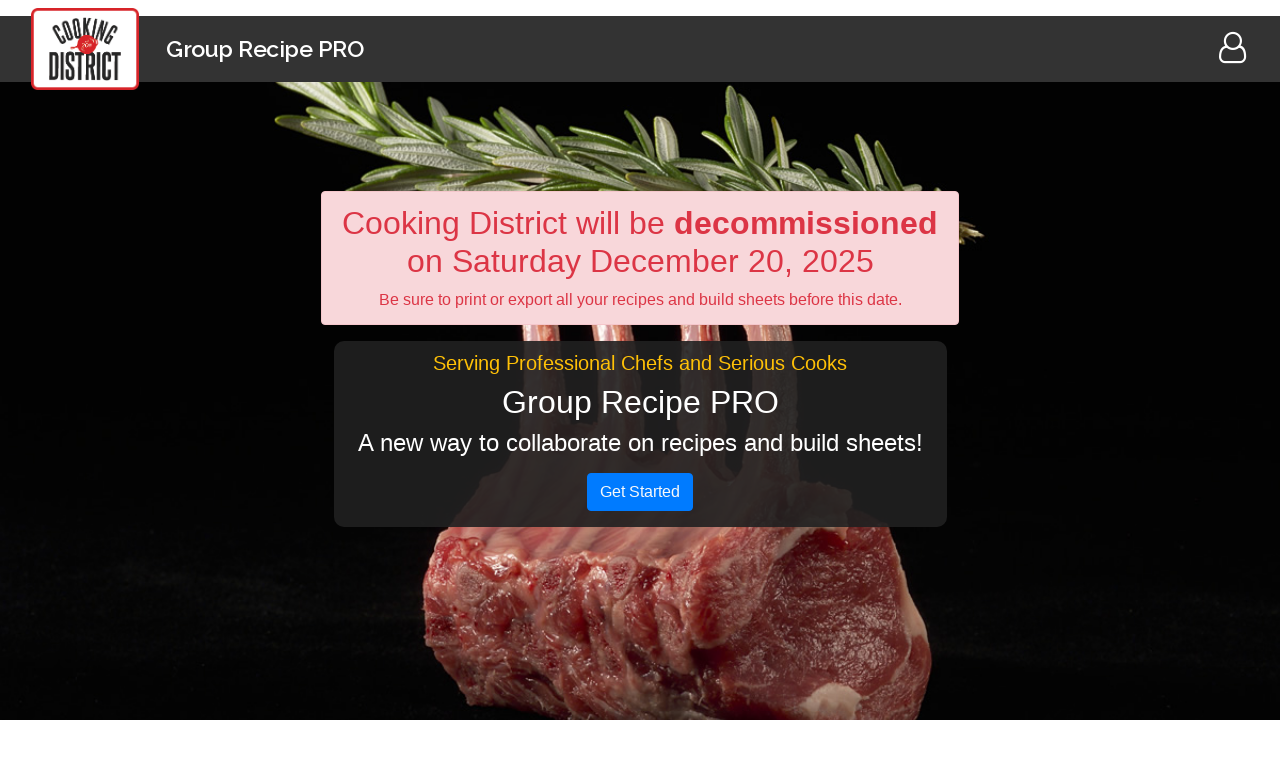

--- FILE ---
content_type: text/html; charset=ISO-8859-1
request_url: https://cookingdistrict.com/cd/recipes.nsf/featuredrecipesbycategory/DA0C277FD7851E2085257AF7000B22DD?opendocument
body_size: 7977
content:
<!DOCTYPE html>
<html lang="en">
<head>
<!-- Google Tag Manager -->
<noscript><iframe src="//www.googletagmanager.com/ns.html?id=GTM-5KQP8X"
height="0" width="0" style="display:none;visibility:hidden"></iframe></noscript>
<script>(function(w,d,s,l,i){w[l]=w[l]||[];w[l].push({'gtm.start':
new Date().getTime(),event:'gtm.js'});var f=d.getElementsByTagName(s)[0],
j=d.createElement(s),dl=l!='dataLayer'?'&l='+l:'';j.async=true;j.src=
'//www.googletagmanager.com/gtm.js?id='+i+dl;f.parentNode.insertBefore(j,f);
})(window,document,'script','dataLayer','GTM-5KQP8X');</script>
<!-- End Google Tag Manager -->
<meta charset="utf-8">
<meta name="viewport" content="width=device-width, initial-scale=1, shrink-to-fit=no">
<meta http-equiv="content-type" content="text/html; charset=iso-8859-1">
<meta name="designer" CONTENT="GigaChef, LLC">
<meta name="keywords" content="chef, culinary, cooking, recipes, message board, your career, giga recipes, blog, food, cuisine, restaurant, cook, linecook, culinarians, produce, fish, seasonal fish, seasonal produce, specialty foods, seafood, resume, resume builder, chef certification, chef education, chef recipes, chef tools, chef training, culinary chef, culinary community, culinary education, culinary patterns, culinary photos, culinary schools, culinary student, culinary vendors, executive chef, food service, hospitality operations, how to become a chef, professional cooking, restaurant food cost. solutions food service"><meta name="description" content="Providing a unique variety of the highest quality apparel, cutlery, equipment, and pantry products geared to both the professional and obsessional chef.">
<script async src="//pagead2.googlesyndication.com/pagead/js/adsbygoogle.js"></script>
<meta name="msvalidate.01" content="2DED0CA1FB6AD165909E4600D7C081D9" />
<!-- Bootstrap CSS -->
<link rel="stylesheet" href="https://stackpath.bootstrapcdn.com/bootstrap/4.1.3/css/bootstrap.min.css" integrity="sha384-MCw98/SFnGE8fJT3GXwEOngsV7Zt27NXFoaoApmYm81iuXoPkFOJwJ8ERdknLPMO" crossorigin="anonymous">
<!-- Fonts -->
<link href="https://fonts.googleapis.com/css?family=Raleway:400,600" rel="stylesheet">
<link rel="stylesheet" href="/cd/source.nsf/font-awesome.css">
<!-- jQueryUI -->
<link rel="stylesheet" href="//code.jquery.com/ui/1.12.1/themes/base/jquery-ui.css"><!-- CD Custom -->
<link rel="stylesheet" href="/cd/source.nsf/cdresp.css#20191120_1041">
<link rel="stylesheet" href="/cd/source.nsf/cdstore.css#20191120_1041">
<!-- Favicons -->
<link rel="shortcut icon" type="image/x-icon" href="/cd/source.nsf/favicon.ico">
<link rel="apple-touch-icon" sizes="57x57" href="/cd/source.nsf/apple-touch-icon-57x57.png">
<link rel="apple-touch-icon" sizes="60x60" href="/cd/source.nsf/apple-touch-icon-60x60.png">
<link rel="apple-touch-icon" sizes="72x72" href="/cd/source.nsf/apple-touch-icon-72x72.png">
<link rel="apple-touch-icon" sizes="76x76" href="/cd/source.nsf/apple-touch-icon-76x76.png">
<link rel="apple-touch-icon" sizes="114x114" href="/cd/source.nsf/apple-touch-icon-114x114.png">
<link rel="apple-touch-icon" sizes="120x120" href="/cd/source.nsf/apple-touch-icon-120x120.png">
<link rel="apple-touch-icon" sizes="144x144" href="/cd/source.nsf/apple-touch-icon-144x144.png">
<link rel="apple-touch-icon" sizes="152x152" href="/cd/source.nsf/apple-touch-icon-152x152.png">
<link rel="apple-touch-icon" sizes="180x180" href="/cd/source.nsf/apple-touch-icon-180x180.png">
<link rel="apple-touch-icon" href="/cd/source.nsf/apple-touch-icon.png">
<link rel="icon" type="image/png" href="/cd/source.nsf/favicon-32x32.png" sizes="32x32">
<link rel="icon" type="image/png" href="/cd/source.nsf/android-chrome-192x192.png" sizes="192x192">
<link rel="icon" type="image/png" href="/cd/source.nsf/favicon-96x96.png" sizes="96x96">
<link rel="icon" type="image/png" href="/cd/source.nsf/favicon-16x16.png" sizes="16x16">
<link rel="manifest" href="/cd/source.nsf/manifest.json">
<meta name="msapplication-TileColor" content="#D92029">
<meta name="msapplication-TileImage" content="/cd/source.nsf/mstile-144x144.png">
<meta name="theme-color" content="#ffffff">
<!-- Global Variables -->
<script type="text/javascript">
 var formname = '';
 var editmode = 'no';
 var returntoURL = '/cd/source.nsf/?searchview&searchorder=4&count=250&start=1&query=[category]contains%20&category=';
 var servername = 'cookingdistrict.com';
 var dbpath = 'cd/source.nsf';
 var pathinfo = '/cd/source.nsf/home?readform';
 var dbrepid = '852578CF000084A2';
 var subnavkey = 'home';
 var shopcartid = '';
 var currentusername = 'Anonymous';
 var docunid = 'new';
 var modulename = "Home";
 var searchviewname = "";
 var searchfilter = '';
 var searchsuffix = '';
 var startkey = '';
 var searchkey = 'none';
 var grpkey = 'none';
</script>
<title>CookingDistrict.com</title><META name="y_key" content="a4d6690bc3585c07">
<meta name="google-site-verification" content="OkelOG6zqKoAIFVtbcFCXAN9ECuhv-j1MrToHpCAY34" />
<style>
/* Overrides */
@media (max-width:767px) { header.withFixedTop { margin-bottom: 66px !important; }}
@media (min-width:768px) { header.withFixedTop { margin-bottom: 81px !important; }}
#pagecontent .row { margin-bottom:0 !important; }
footer { margin-top:0 !important; }
/* Page Specific */
#toolbar .btn {  padding:0 10px; border-top-left-radius:0; border-top-right-radius:0; border-bottom-left-radius:10px; border-bottom-right-radius:10px; margin-top:-4px; font-size:14px; }
.custBanner { width:100%;position:relative; overflow:hidden; background-repeat:no-repeat; background-position:center; background-size:cover; }
@media (max-width:575px){ 										.custBanner  { height:calc(100vh - 66px); }}
@media (min-width:576px) and (max-width:767px){ 		.custBanner  { height:calc(100vh - 66px); }}
@media (min-width:768px) and (max-width:991px){ 		.custBanner  { height:calc(100vh - 81px); }}
@media (min-width:992px){ 											.custBanner  { height:calc(100vh - 81px); }}

.custBanner .titlewrapper { margin-bottom:15px; border:none; border-radius:60px; background-color: rgba(33,33,33, 0.7 ); }
.custBanner .titlewrapper h1 { color:#f8f9fa; text-shadow: 1px 1px 2px rgba(38, 38, 38, 0.7); }
@media (max-width:575px)	{ 
	.custBanner .titlewrapper { padding:10px 25px 5px 25px; }
	.custBanner .titlewrapper h1 { font-size:1.0rem }
}
@media (min-width:576px) and (max-width:1280px)	{ 
	.custBanner .titlewrapper { padding:10px 25px 5px 25px;  }
	.custBanner .titlewrapper h1 { font-size:1.25rem }
}
@media (min-width:1281px) { 
	.custBanner .titlewrapper { padding:15px 35px 10px 35px;   }
	.custBanner .titlewrapper h1 { font-size:1.5rem }
}

.grpwrapper { background-color: rgba(33,33,33,0.9); border-radius:10px; padding:10px 15px 0 15px; }
.grpwrapper h2,
.grpwrapper h3,
.grpwrapper h4,
.grpwrapper h5 {color:#FFFFFF;}

.perfectgiftwrapper { background-color: rgba(33,33,33,0.8); border-radius:10px; padding:10px 15px 0 15px; }
.perfectgiftwrapper h3 {color:#FFFFFF;}
.perfectgiftviewer a { text-decoration:none !important; color:#FFFFFF; }
.perfectgiftviewer a:hover {color:#D92029; }

div.product .title { font-size:14px !important; }
div.product .price  { font-size:12px !important; color:inherit; }
@media (max-width:306px)	{ .perfectgiftviewer .product { padding:5px; width:80px; } }
@media (min-width:307px) and (max-width:575px)	{  .perfectgiftviewer .product { padding:5px; width:100px; } }
@media (min-width:576px) and (max-width:767px)	{ .perfectgiftviewer .product { padding:5px; width:100px; } }
@media (min-width:768px) and (max-width:991px)	{ .perfectgiftviewer .product { width:125px; } }
@media (min-width:992px) and (max-width:1199px)	{ .perfectgiftviewer .product { width:150px; } }
@media (min-width:1200px) { .perfectgiftviewer .product { width:175px; }}
</style>
<script language="JavaScript" type="text/javascript">
<!-- 
var backgrounds = [];var bkgrdIndex = 0;var bkgrdInterval = 20;var slideInterval;function setupBackgroundRotation(){	$("[data-preload]").each(function(){ backgrounds.push("url(" + $(this).attr('data-preload') + ")"); });					/* create bkgrd array */	var bg = $(".custBanner").css('background-image').replace('https://cookingdistrict.com','').replace(/\"/gi, "");	for (i = 0; i < backgrounds.length; i++) { if (backgrounds[i]==bg) { bkgrdIndex = i }}											/* get current index */	slideInterval = setInterval( nextBackground,bkgrdInterval * 1000);																			/* kick it off */}function nextBackground() { 	$('.custBanner').fadeTo('slow', 0 , 'swing', function(){	    $(this).css('background-image', backgrounds[bkgrdIndex = ++bkgrdIndex % backgrounds.length] );	}).fadeTo('slow', 1, 'swing');}function runOnDOMready() {	setupBackgroundRotation();}window.onblur = function() { clearInterval(slideInterval); slideInterval= null; }
// -->
</script>

<script language="JavaScript" type="text/javascript">
<!-- 
document._domino_target = "_self";
function _doClick(v, o, t) {
  var returnValue = false;
  var url="/cd/source.nsf/home!ReadForm&Click=" + v;
  if (o.href != null) {
    o.href = url;
    returnValue = true;
  } else {
    if (t == null)
      t = document._domino_target;
    window.open(url, t);
  }
  return returnValue;
}
// -->
</script>
</head>
<body text="#000000" bgcolor="#FFFFFF">

<form action="">		
	<script type="text/javascript">
function KMLigetCookie(c_name) {
	if (document.cookie.length>0){ 
		c_start=document.cookie.indexOf(c_name + "=")
		if (c_start!=-1){ 
			c_start=c_start + c_name.length+1;
			c_end=document.cookie.indexOf(";",c_start);
			if (c_end==-1) c_end=document.cookie.length
			return unescape(document.cookie.substring(c_start,c_end))
		} 
	}
	return ""
};
function KMLisetCookie(c_name,value,expiredays){
	var exdate=new Date()
	exdate.setDate(exdate.getDate()+expiredays)
	document.cookie=c_name+ "=" +escape(value) + ((expiredays==null) ? "" : "; expires="+exdate.toGMTString()) + ";path=/"
};
function KMLicheckCookie() {
	kmlikey=KMLigetCookie('cdkmlikey');
	if (kmlikey!=null && kmlikey!=""){
		document.cookie="returntoURL=" + location.href + "; expires=0; path=/";
		location.href='/cd/home.nsf/kmli3?openagent&key=' + kmlikey + '&redirectto=' + encodeURIComponent(location.href);
	}
};
KMLicheckCookie();</script>		
<header class="printonly"><div class="container"><img class="headerprintlogo" src="/cd/source.nsf/cdlogo.png" alt="Cooking District Logo"></div></header>
<header class="d-print-none withFixedTop" id="cdrHeader">
        <!-- BEGIN nav-wrapper -->
        <div class="nav-wrapper fixed-top" style="">
            <nav class="navbar navbar-expand-lg navbar-dark mt-lg-3 mb-3 py-md-0" id="mainnavbar">        
                <div class="container-fluid">
                    <button id="mobile-navbar-toggler" class="navbar-toggler" type="button" data-toggle="collapse" data-target="#mobileNavCollapse" aria-controls="navbarHamburger" aria-expanded="false" aria-label="Toggle navigation"><span class="navbar-toggler-icon"></span></button>
                    <a class="navbar-brand" href="/"><img class="d-none d-lg-block" src="/cd/source.nsf/cdlogo.png" alt="Cooking District Logo"><img class="d-lg-none" src="/cd/source.nsf/cdlogoInv.png" alt="Cooking District Logo"></a>
                    <div class="navbar-nav mr-auto d-none d-lg-flex">
                        <!-- GROUP RECIPE PRO-->
                        <a class="nav-item nav-link" href="/cd/grp.nsf">Group Recipe PRO</a>
                    </div><!-- navbar-nav -->
                    <!-- right nav pane -->
                    <div class="ml-auto text-nowrap" id="mainnaviconbar">
                        <!-- BEGIN of User Account -->
                        <!-- ANONYMOUS -->
                        <div class="dropdown d-inline-block">
                            <a class="btn btn-link icon-only dropdown-toggle nocaret" href="#" data-toggle="dropdown" aria-haspopup="true" aria-expanded="false"><i class="fa fa-2x fa-user-o"></i></a>
                            <div class="dropdown-menu dropdown-menu-right" aria-labelledby="dropdownMenuLink">
                                <a class="dropdown-item" data-toggle="modal" href="#login">Sign In</a>
                                <a class="dropdown-item" href="/cd/reg.nsf/register">Create Account</a>
                            </div>
                        </div><!-- END ANONYMOUS -->
                        <!-- END of User Account -->
                    </div>
                </div>
            </nav>
            <!-- BEGIN search collapsable section -->
            <div class="collapse" id="searchCollapse" data-submodulename="Home">
                <div class="container-fluid py-3">
                    <div class="row justify-content-around">
                        <div class="d-flex d-lg-none col-12" id="searchTargetGroupHolder1"></div>
                        <div class="d-flex col-sm-10 col-md-7 col-lg-6 col-xl-4">
                            <div class="input-group text-center" id="searchTargetGroupHolder2">  
                                <input id="searchQuery" type="text" class="form-control" autocomplete="off" placeholder="Search for recipes and/or build sheets" value="">
                                <span class="input-group-btn">
                                    <button class="btn btn-danger d-block" type="button" onclick="doSearch()"><i class="fa fa-search fa-lg"></i></button>
                                </span>
                            </div>
                        </div>
                       <div id="noResultsMsg" class="col-12 pt-4 text-center" style="display:none;"><h5>No matches could be found. Consider revising your search and try again.</h5></div>
                    </div>
                </div>
            </div><!-- END collapsable search section -->
             <!-- BEGIN mobile nav-collapse -->
            <div class="collapse navbar-collapse d-lg-none" aria-expanded="true" id="mobileNavCollapse">
	<div class="outside"></div>
                <div class="closeWrapper"><button class="navbar-toggler mobileNavCloseBtn" data-toggle="collapse" data-target="#mobileNavCollapse" type="button"><i class="fa fa-times fa-lg"></i></button></div>
                <div id="mobileNavAccordion" class="accordion" role="tablist">
                    <div class="card">
                        <a class="card-header" href="/cd/grp.nsf" role="tab">Group Recipe PRO</a>
                    </div>
                </div>
            </div>
        </div>
        <div class="nav-body-cover" style="display:none;"></div>
    </header>
<main id="pagecontent" class="container-fluid">
	<div class="row" style="background-color:#333333;">
		<div class="d-flex flex-column justify-content-center custBanner" style="background-image: url('/cd/source.nsf/homepageimageLU/F9840E58F40943BA852581CC007908CB/$FILE/LambwithRosemary079.jpg')">
			<div class="align-self-center text-center" style="margin-top:-80px;"><div class="alert alert-danger text-danger"><h2 class="text-danger">Cooking District will be <b>decommissioned</b><br>on Saturday December 20, 2025</h2>Be sure to print or export all your recipes and build sheets before this date.</div></div>		
			<div class="grpwrapper align-self-center text-center mb-1 px-4"><h5 class="text-warning">Serving Professional Chefs and Serious Cooks</h5><h2>Group Recipe PRO</h2><h4>A new way to collaborate on recipes and build sheets!</h4><a class="btn btn-primary mt-2 mb-3 text-light" href="/cd/grp.nsf">Get Started</a></div>	
		</div>
	</div><!-- row -->
</main><!-- pagecontent container -->
<footer class="footer d-print-none" id="cdrFooter">
	<div class="container-fluid">
           		<div class="row">
               			<div class="col-12 col-sm-3 mb-4 mb-sm-1 text-nowrap">
                    			<a target="_blank" href="http://facebook.com/cookingdistrict"><i class="fa fa-facebook fa-2x mt-1 "></i></a>
                    			<a target="_blank" href="http://twitter.com/cookingdistrict"><i class="fa fa-twitter fa-2x mt-1 ml-2"></i></a>
                    			<a target="_blank" href="http://instagram.com/cooking_district"><i class="fa fa-instagram fa-2x mt-1 ml-2"></i></a>
                    			<a target="_blank" href="http://pinterest.com/cookingdistrict/"><i class="fa fa-pinterest fa-2x mt-1 ml-2"></i></a>    
                		</div>
                        		<div class="col-12 col-sm-3 mb-4 mb-sm-1">
                            			<ul>
					<li><a href="/cd/general.nsf/aboutus?openview">About Us</a></li>
                                			<li><a href="/mydailyplate"><strong>My Daily Plate</strong> App</a></li>
                            			</ul>
                        		</div>
                        		<div class="col-12 col-sm-3 mb-4 mb-sm-1">
                            			<ul>
                                			<li><a href="/cd/general.nsf/fdocs/privacy?opendocument">Privacy Policy</a></li>
                                			<li><a href="/cd/general.nsf/fdocs/terms?opendocument">Terms &amp; Conditions</a></li>
                            			</ul>
                        		</div>
                        		<div class="col-12 col-sm-3 mb-4 mb-sm-1">
                            			<ul>
                                			<li><a target="_blank" href="http://gigachef.com">Gigachef Consulting</a></li>
                            			</ul>
                        		</div>
            		</div>
	            	<div class="row"><div class="col mt-sm-3 text-left text-sm-center"><span class="copyright">© 2007-2025 Gigachef, LLC. All Rights Reserved</span></div></div>
	</div>
</footer>
  </form><!-- BEGIN loginModal --><form name="_cdLogin" id="cdLoginForm" action="https://cookingdistrict.com/cd/home.nsf/kmlilogin?createdocument" method="post"><input type="hidden" value="/cd/source.nsf/home?readform" name="RedirectTo"><div class="modal fade" id="login" tabindex="-1" role="dialog" aria-labelledby="loginModal" aria-hidden="true"><div class="modal-dialog" role="document"><div class="modal-content"><div class="modal-body px-4 py-1 "><div><button type="button" class="close mt-2" data-dismiss="modal" aria-label="Close"><span aria-hidden="true">&times;</span></button><h2 class="modal-title mb-2">Sign In</h2></div><div class="mb-2">Not a member? <a href="/cd/reg.nsf/register">Create an account</a></div><label for="inputUsername" class="sr-only">Username or Email address</label><div class="input-group username mb-2"><div class="input-group-prepend"><span class="input-group-text" id="basic-addon1"><i class="fa fa-user-circle-o fa-fw"></i></span></div><input type="text" id="form_username" name="username" class="form-control" placeholder="Username or Email Address" required autofocus></div><label for="inputPassword" class="sr-only">Password</label><div class="input-group password mb-2"><div class="input-group-prepend"><span class="input-group-text" id="basic-addon1"><i class="fa fa-lock fa-fw"></i></span></div><input type="password" id="form_password" name="password" class="form-control" placeholder="Password" required></div><div class="checkbox mb-2"><label><input type="checkbox" name="kmli" id="kmli" value="Yes" checked> Keep me signed in</label></div><button class="btn btn-lg btn-danger btn-block mb-2" type="submit" onclick="document._cdLogin.submit();">Sign In</button><div class="text-center"><a href="/cd/reg.nsf/fpassword?openform">forgot your password?</a></div></div><!-- modal-body--></div><!-- modal-content --></div><!-- modal-dialog --></div><!-- END loginModal --> <!-- BEGIN sharedModal --><div class="modal fade" id="sharedModal" tabindex="-1" role="dialog" aria-labelledby="sharedModal" aria-hidden="true"><div class="modal-dialog" role="document"><div class="modal-content"><div class="modal-header"><h5 class="modal-title" id="exampleModalLabel">Modal title</h5><button type="button" class="close" data-dismiss="modal" aria-label="Close"><span aria-hidden="true">&times;</span></button></div><!-- modal-header --><div class="modal-body">modal-body</div><div class="modal-footer"><button type="button" class="btn btn-secondary" data-dismiss="modal">OK</button></div><!-- modal-footer --></div><!-- modal-content --></div><!-- modal-dialog --></div><!-- END sharedModal -->  <!-- BEGIN spinnerCover --><div class="spinner-cover" style="display:none;"><div class="wrapper"><i class="fa fa-spinner fa-pulse fa-1x fa-fw"></i><span class="msgtext"></span></div></div><!-- END spinnerCover --> 
 <!-- jQuery first, then Popper, then Bootstrap JS, then any other optional JS libraries -->
<script src="https://code.jquery.com/jquery-3.3.1.min.js" integrity="sha256-FgpCb/KJQlLNfOu91ta32o/NMZxltwRo8QtmkMRdAu8=" crossorigin="anonymous"></script>
<script src="https://cdnjs.cloudflare.com/ajax/libs/popper.js/1.14.3/umd/popper.min.js" integrity="sha384-ZMP7rVo3mIykV+2+9J3UJ46jBk0WLaUAdn689aCwoqbBJiSnjAK/l8WvCWPIPm49" crossorigin="anonymous"></script>
<script src="https://stackpath.bootstrapcdn.com/bootstrap/4.1.3/js/bootstrap.min.js" integrity="sha384-ChfqqxuZUCnJSK3+MXmPNIyE6ZbWh2IMqE241rYiqJxyMiZ6OW/JmZQ5stwEULTy" crossorigin="anonymous"></script>
<!-- Custom JS for Cooking District -->
<script src="https://code.jquery.com/ui/1.12.1/jquery-ui.js"></script>
<script src="/cd/source.nsf/jquery.ui.touch-punch.min.js"></script>
<script src="/cd/source.nsf/cd.js#20191120_1041"></script>

 
 <!-- Google Analytics --><script>(function(i,s,o,g,r,a,m){i['GoogleAnalyticsObject']=r;i[r]=i[r]||function(){(i[r].q=i[r].q||[]).push(arguments)},i[r].l=1*new Date();a=s.createElement(o),m=s.getElementsByTagName(o)[0];a.async=1;a.src=g;m.parentNode.insertBefore(a,m)})(window,document,'script','//www.google-analytics.com/analytics.js','ga');ga('create', 'UA-3534777-10', 'auto');ga('send', 'pageview');</script>
 <!-- Facebook Tracking --><script>(function() {var _fbq = window._fbq || (window._fbq = []);if (!_fbq.loaded) {var fbds = document.createElement('script');fbds.async = true;fbds.src = '//connect.facebook.net/en_US/fbds.js';var s = document.getElementsByTagName('script')[0];s.parentNode.insertBefore(fbds, s);_fbq.loaded = true;}_fbq.push(['addPixelId', '717729358372199']);})();window._fbq = window._fbq || [];window._fbq.push(['track', 'PixelInitialized', {}]);</script><noscript><img height="1" width="1" alt="" style="display:none" src="https://www.facebook.com/tr?id=717729358372199&amp;ev=PixelInitialized" /></noscript>
 <!-- Schema.org --><script type="application/ld+json">{"@context": "http://schema.org","@type": "Organization","legalName": "GigaChef, LLC","name": "CookingDistrict.com","email": "support@cookingdistrict.com","url": "https://cookingdistrict.com","description": "Providing a unique variety of the highest quality apparel, cutlery, equipment, and pantry products geared to both the professional and obsessional chef.","logo": "https://cookingdistrict.com/cd/source.nsf/cdlogo.png"}</script>
 
			
    <img class="hmpgimgs" style="display:none;" src="/cd/source.nsf/spacer.gif" data-preload="/cd/source.nsf/homepageimageLU/98838184BF230164852581CC0080411E/$FILE/k0211.jpg" /><img class="hmpgimgs" style="display:none;" src="/cd/source.nsf/spacer.gif" data-preload="/cd/source.nsf/homepageimageLU/FF30D4841AA7F2D6852581CC008039C5/$FILE/k2134.jpg" /><img class="hmpgimgs" style="display:none;" src="/cd/source.nsf/spacer.gif" data-preload="/cd/source.nsf/homepageimageLU/A5745A7F30A083AE852581CC00803341/$FILE/k2203.jpg" /><img class="hmpgimgs" style="display:none;" src="/cd/source.nsf/spacer.gif" data-preload="/cd/source.nsf/homepageimageLU/76149ADBA828BA55852581CC00802A68/$FILE/k2829.jpg" /><img class="hmpgimgs" style="display:none;" src="/cd/source.nsf/spacer.gif" data-preload="/cd/source.nsf/homepageimageLU/150F7966B6247869852581CC00794B22/$FILE/ZitiwithMeatSauce074_2.jpg" /><img class="hmpgimgs" style="display:none;" src="/cd/source.nsf/spacer.gif" data-preload="/cd/source.nsf/homepageimageLU/7BC533237AAFB14A852581CC00793CC5/$FILE/Tom%26Octi.jpg" /><img class="hmpgimgs" style="display:none;" src="/cd/source.nsf/spacer.gif" data-preload="/cd/source.nsf/homepageimageLU/1F74E6AB51B98C00852581CC00793625/$FILE/SteakTartar155_2.jpg" /><img class="hmpgimgs" style="display:none;" src="/cd/source.nsf/spacer.gif" data-preload="/cd/source.nsf/homepageimageLU/9463404A9EEAB75C852581CC0079301B/$FILE/Steaktartar070_2.jpg" /><img class="hmpgimgs" style="display:none;" src="/cd/source.nsf/spacer.gif" data-preload="/cd/source.nsf/homepageimageLU/B9BAB06E84A0EFA0852581CC007925B2/$FILE/MackrelandOrzo114.jpg" /><img class="hmpgimgs" style="display:none;" src="/cd/source.nsf/spacer.gif" data-preload="/cd/source.nsf/homepageimageLU/06834A107BDDA475852581CC00791F53/$FILE/LobsterDiakonSprout086.jpg" /><img class="hmpgimgs" style="display:none;" src="/cd/source.nsf/spacer.gif" data-preload="/cd/source.nsf/homepageimageLU/F9840E58F40943BA852581CC007908CB/$FILE/LambwithRosemary079.jpg" /><img class="hmpgimgs" style="display:none;" src="/cd/source.nsf/spacer.gif" data-preload="/cd/source.nsf/homepageimageLU/66D42C9276BB47AD852581CC007602C4/$FILE/TexturePeas017.jpg" /><img class="hmpgimgs" style="display:none;" src="/cd/source.nsf/spacer.gif" data-preload="/cd/source.nsf/homepageimageLU/880BCC644772EC8B852581CC00781EE3/$FILE/Pears%20inverted.jpg" /><img class="hmpgimgs" style="display:none;" src="/cd/source.nsf/spacer.gif" data-preload="/cd/source.nsf/homepageimageLU/1F9AC7905DAB8ECD852581CC0069785C/$FILE/3.jpg" /><img class="hmpgimgs" style="display:none;" src="/cd/source.nsf/spacer.gif" data-preload="/cd/source.nsf/homepageimageLU/1EC366F027EDB2CB852581CC0069785D/$FILE/DessertPlate1500.jpg" /><img class="hmpgimgs" style="display:none;" src="/cd/source.nsf/spacer.gif" data-preload="/cd/source.nsf/homepageimageLU/277DE428EA1E0AA8852581CC0074A38A/$FILE/10748178545_3e1e4056b9_k.jpg" /><img class="hmpgimgs" style="display:none;" src="/cd/source.nsf/spacer.gif" data-preload="/cd/source.nsf/homepageimageLU/A473EC2BF1D8BDCF852581CC007462B4/$FILE/10748270326_e94eeb2435_k.jpg" />		
			</form>
</body>
</html>


--- FILE ---
content_type: text/css; charset=UTF-8
request_url: https://cookingdistrict.com/cd/source.nsf/cdresp.css
body_size: 7295
content:
	
	/* ============================================================================================ */
	/* BREAKPOINT VIEWER */
	#breakpointviewer { display:none; font-size:12px; bottom:0; position:fixed; opacity:1.0; z-index:99999; }
	#breakpointviewer span { margin-left:12px; font-size:11px; }
	
	/* ============================================================================================ */
	/* BOOTSTRAP 4 FIXES */
	.dropdown-menu-right { right:0; left:auto; } /* released Aug 2017 */

	/* 2018-04-12 for IE11 */
	@media screen and (-ms-high-contrast: active), screen and (-ms-high-contrast: none) {  
   		/* IE10+ specific styles go here */  
   		.form-row { width:100%; } 
		.img-fluid { width:100%; }
		.alert { min-width:50%; }
	}

	/* BOOTSTRAP 4 GENERAL OVERRIDES */
	body { font-family:Helvetica, Arial, Verdana;}
	h1, h2, h3, h4, h5, h6 { color:#404344; }
	a { color:#2F393B; }
	a:hover { color:#D92029; }
	.btn-link { color:#333333; }
	.btn-link:hover { color:#D92029; }
	.figure-caption { font-style:italic; padding:0 5px; }
	:focus { outline-style:none; outline-color:transparent; outline-width:0; }
	.dropdown-item:hover { color:#D92029; }
	.dropdown-item.disabled:hover { color:#868e96; }
	.dropdown-item:active { color:#FFFFFF; background-color:#D92029; }
	.dropdown-item.active { color:#D92029; background-color:#FFFFFF; }
	.dropdown-item.selected { color:#D92029; }
	.nav-tabs .nav-link.active { color:#D92029; }
	.btn.btn-primary.dropdown-toggle.dropdown-toggle-split { 	border-left-color:#0069d9; }
	.btn.btn-secondary.dropdown-toggle.dropdown-toggle-split { 	border-left-color:#727b84; }
	.btn.btn-success.dropdown-toggle.dropdown-toggle-split { 	border-left-color:#218838; }
	.btn.btn-danger.dropdown-toggle.dropdown-toggle-split { 	border-left-color:#e82333; }
	.btn.btn-warning.dropdown-toggle.dropdown-toggle-split { 	border-left-color:#e0a800; }
	.btn.btn-info.dropdown-toggle.dropdown-toggle-split { 		border-left-color:#138496; }
	.breadcrumb-item+.breadcrumb-item::before { padding-left:0.45rem; padding-right:0.35rem; }
	button.disabled:hover { cursor: not-allowed; }
	.dropdown-toggle.nocaret::after { display:none; }
	.nav-tabs .nav-link { padding: .5rem .5rem; }
	label { font-weight:bold; margin-bottom:0; }
	.custom-select { width:auto; }
	
	.carousel-indicators > li { border-radius: 50%; width:10px; height:10px; }
	.carousel-indicators li { background-color: rgba(255, 174, 174, .5); }
	.carousel-indicators .active { background-color: #D92029; }
	.carousel-control-next, .carousel-control-prev { opacity:0.60; }
	.carousel-control-prev-icon { background-image: url("data:image/svg+xml;charset=utf8,%3Csvg xmlns='http://www.w3.org/2000/svg' fill='%23D92029' viewBox='0 0 8 8'%3E%3Cpath d='M4 0l-4 4 4 4 1.5-1.5-2.5-2.5 2.5-2.5-1.5-1.5z'/%3E%3C/svg%3E") }
	.carousel-control-next-icon { background-image: url("data:image/svg+xml;charset=utf8,%3Csvg xmlns='http://www.w3.org/2000/svg' fill='%23ff0000' viewBox='0 0 8 8'%3E%3Cpath d='M1.5 0l-1.5 1.5 2.5 2.5-2.5 2.5 1.5 1.5 4-4-4-4z'/%3E%3C/svg%3E") }

	/* ============================================================================================ */
	/* PRINTING */
	.printonly { display:none; }
	@media print {  
		.dontprint { display:none; }
		.printonly { display:inline; }
	}
	
	@media print {
		.breadcrumb { display:none; }
		.col-print-6 {
			-webkit-box-flex: 0 !important;
			-ms-flex: 0 0 50% !important;
			flex: 0 0 50% !important;
			max-width: 50% !important;
		}
	}
	
	/* ==================================================================================== */
	/* BUTTONS */
	.btn-micro {
		padding: .25rem .3125rem;
		font-size:12px;
		line-height:12px;
		margin-bottom:3px;
	}
	
	/* ==================================================================================== */
	/* PLACEHOLDER FORMATTING (do not consolidate) */
	.form-control::-webkit-input-placeholder { 	/* Safari,Chrome */  	color: #CCCCCC; font-style:italic; font-size:80%; padding-top:3px; }
	.form-control:-ms-input-placeholder { 		/* IE 10+ */    		color: #CCCCCC; font-style:italic; font-size:80%; padding-top:3px; }
	.form-control::-moz-placeholder { 			/* Firefox 19+ */   	color: #CCCCCC; font-style:italic; font-size:80%; padding-top:3px; opacity: 1; }
	.form-control:-moz-placeholder { 			/* Firefox 4 - 18 */ 	color: #CCCCCC; font-style:italic; font-size:80%; padding-top:3px; opacity: 1; }
	
	/* ============================================================================================ */
	/* LOGIN */
	form#cdLoginForm div.modal-body div {  }
	form#cdLoginForm div.modal-body div.checkbox { padding-left:16px; }
	form#cdLoginForm div.modal-body a { text-decoration:underline; font-weight:bold; }
	
	/* ============================================================================================ */
	/* MSGDIVS (addedtocart, successmsgdiv, errormsgdiv, fieldvalidationmsgdiv) */
	.msg-body-cover { position:fixed; top:0; left:0; width:100%; height:100%; z-index:2000; background-color:rgba(0,0,0,0.6) }
	
	@media (max-width:767px) { 
		#successmsgdiv .alert,
		#errormsgdiv .alert,
		#fieldvalidationmsgdiv .alert { text-align:center; padding: 1rem 1rem; width:90vw; }
	}
	@media (min-width:768px) { 
		#successmsgdiv .alert,
		#errormsgdiv .alert,
		#fieldvalidationmsgdiv .alert { text-align:center; padding: 1rem 1rem; width:60vw; }
	}
	#successmsgdiv .alert a,
	#errormsgdiv .alert a,
	#fieldvalidationmsgdiv .alert a { text-decoration:underline; }
	
	/* ============================================================================================ */
	/* PAGECONTENT & FORMS */
	@media (max-width:575px){ 							#pagecontent { min-height:calc(100vh - 66px - 15px - 56px - 858px);}}
	@media (min-width:576px) and (max-width:767px){ 	#pagecontent { min-height:calc(100vh - 66px - 16px - 56px - 429px);}}
	@media (min-width:768px) and (max-width:991px){ 	#pagecontent { min-height:calc(100vh - 66px - 34px - 56px - 429px);}}
	@media (min-width:992px){ 							#pagecontent { min-height:calc(100vh - 82px - 34px - 56px - 254px);}}
	#pagecontent .row { 		margin-bottom:15px; }
	#pagecontent a:not([class]){text-decoration:underline;}
	#pagecontent a.btn { 		text-decoration:none; }
	#pagecontent .series { 		text-transform:uppercase; font-size:12px; color:#D92029; font-weight:normal; margin-top:5px; }
	#pagecontent .series-form { text-transform:uppercase; font-size:16px; color:#D92029; font-weight:normal; margin-top:5px; }
	#pagecontent .title { 		font-weight:bold; }
	#pagecontent .byline { 		font-size:14px; color:#999999; font-weight:normal; }
	#pagecontent .date { 		font-size:14px; color:#999999; font-weight:normal; }
	#pagecontent span.likes, #pagecontent div.likes { font-size:80%; color:#999999; font-weight:normal; }
	.form-group label { font-weight:bold; }
	.form-control.auto { width:auto; }
	.disclaimer { font-size: 12px; line-height:1.25 !important; font-style:italic; color:#808080; }
	.col-form-label { font-weight:bold; }
	.alert label { margin-bottom:0; }
	.alert input[type="checkbox"] { margin-right:5px; }
	.section { width:100%; font-weight:bold; font-size:20px; line-height:1.1; color:#404344; border-bottom:2px solid #EC676B; margin-bottom:5px; }
	input.padding[type="checkbox"]{ margin-right:5px; }
	
	/* ============================================================================================ */
	/* HEADERS */
	.headerprintlogo { width:66px; height:50px; margin-bottom:10px; }
	/* nav-wrapper and body padding for fixed top */
	@media (max-width:991px) { header.withFixedTop { margin-bottom: 66px }  header .nav-wrapper { height:66px }}
	@media (min-width:992px) { header.withFixedTop { margin-bottom: 100px } header .nav-wrapper { height:82px }}
	header .nav-wrapper { width:100%; background-color:rgba(255,255,255,1.0) }
	header .nav-body-cover { position:fixed; top:0; left:0; width:100%; height:100%; z-index:1021; background-color:rgba(0,0,0,0.6) } 
	/* ----------------------------------------------- */
	/* mainnavbar */
	#mainnavbar { z-index:20; height:66px; /* height is listed to prevent sizing blimp on page load */ background-color:#333333; -webkit-transition:all 0.5s ease-in-out; -moz-transition:all 0.5s ease-in-out; transition:all 0.5s ease-in-out; }
	#mainnavbar{ padding-top:0; padding-bottom:0; /* padding top and bottom are REQUIRED to resolve a consistency issue with Firefox and MSEdge */ }
	#mainnavbar.navbar-shadow { -webkit-box-shadow:0px 5px 5px 0px rgba(102,102,102,0.95); box-shadow:0px 5px 5px 0px rgba(102,102,102,0.95) }
	
	/* ----------------------------------------------- */
	/* navbar-nav  */
	#mainnavbar .navbar-nav a.nav-link { font-family:'Raleway', sans-serif; font-weight:600; letter-spacing:-0.5px; font-size:1.4375rem; }
	#mainnavbar .navbar-nav .nav-link, #mainnavbar .navbar-nav .nav-link.active:hover { color:#FFFFFF }
	#mainnavbar .navbar-nav .nav-link:hover, #mainnavbar .dropdown-item:focus, #mainnavbar .dropdown-item:hover { color:#D92029 }
	#mainnavbar .navbar-nav .nav-link.active { background-color:#D92029 }
	/* ----------------------------------------------- */
	/* navbar brand and navbar spacing */
	@media (max-width:991px) {
	  #mainnavbar .navbar-brand { margin-right: 0;}
	  #mainnavbar .navbar-brand img { width:62px; height:55px; margin-left:1rem; } /* position:absolute; top:5px; left:50%; margin-left:-31px; */
	  #mainnavbar .navbar-nav a.nav-link { /* height sizing */ padding-top:0.875rem; padding-bottom:1.0rem }
	}
	@media (min-width:992px) {
	  #mainnavbar .navbar-nav { margin-left:105px }
	  #mainnavbar .navbar-brand img { position:absolute; top:-8px; width:108px; height:82px; z-index:1001 }
	  #mainnavbar .navbar-nav .nav-link { padding:1rem 0.5rem }
	}
	/* SPECIAL TREATMENT */
	@media (min-width:805px) {
		#mainnavbar .navbar-nav .nav-link { padding:1rem 0.875rem }
	}
	
	/* ----------------------------------------------- */
	/* mainnav dropdowns */
	#mainnavbar .nav-arrow { width:0; height:0; border-style:solid; border-width:9px; border-color:transparent; border-top-width:0; border-bottom:9px solid #ffffff; position:absolute; display:none }
	/* mainnav dropdown active states */
	#mainnavbar .dropdown.show>a.nav-item.nav-link.dropdown-toggle:not(.active),
	#mainnavbar .dropdown.show>.btn.dropdown-toggle,
	#searchCollapseToggle.btn.btn-link.icon-only:not(.collapsed) { color:#D92029; }
	
	/* ----------------------------------------------- */
	/* overrides the default BS4 class */
	#mainnavbar .dropdown-divider { border-color:#CCCCCC }
	#mainnavbar .dropdown-item { padding:1px 2.25rem 1px 1.0rem }
	#mainnavbar .dropdown-item:focus, #mainnavbar .dropdown-item:hover, #mainnavbar .dropdown-item.active, #mainnavbar .dropdown-item:active { background-color:transparent; color:#D92029 }
	/* ----------------------------------------------- */
	/* submenus */
	#mainnavbar .dropdown-menu.hasSubmenus { -webkit-transition:all 40ms ease 360ms; -moz-transition:all 40ms ease 360ms; transition:all 40ms ease 360ms }
	#mainnavbar .dropdown-menu.hasSubmenus.expanded { height:607px; /* SUBMENU HEIGHT */ border-top-right-radius:0; border-bottom-right-radius:0; -webkit-transition:all 1ms ease; -moz-transition:all 1ms ease; transition:all 1ms ease; }
	#mainnavbar .dropdown-item.hasSubmenu {
	  background-image:url([data-uri]);
	  background-position-x:calc(100% - 10px); background-position-y:10px; background-repeat:no-repeat; cursor:default 
	}
	#mainnavbar .dropdown-item.hasSubmenu.active {
	  background-image:url([data-uri]);
	}
	#mainnavbar .dropdown-submenus {
	  position:absolute; float:left; top:0px; left:100%; box-sizing:border-box; text-align:left; z-index:1000; display:block; overflow:hidden; height:100%; padding:0;
	  border-top-right-radius:0.25rem; border-bottom-right-radius:0.25rem; -webkit-transition:all 400ms cubic-bezier(.48,.76,.03,.98) 50ms; -moz-transition:all 400ms cubic-bezier(.48,.76,.03,.98) 50ms; transition:all 400ms cubic-bezier(.48,.76,.03,.98) 50ms;
	  background-size: cover; background-color:#FFFFFF; background-repeat:no-repeat; background-position:right bottom; border-left:1px solid #CCCCCC; width:0; opacity:0;
	}
	#mainnavbar .dropdown-submenus.show { width:550px; /* SUBMENU WIDTH */ opacity:1 }
	#mainnavbar .dropdown-submenu { 
	  height:82%; /* CONTENT HEIGHT */ width:auto; padding:8px 10px; display:none; column-fill:auto; 
	  -webkit-column-count:2; /* Chrome, Safari, Opera */ -moz-column-count:2; /* Firefox */ column-count:2; 
	  -webkit-column-rule:none; /* Chrome, Safari, Opera */ -moz-column-rule:none; /* Firefox */ column-rule:none;
	}
	#mainnavbar .dropdown-submenu.show { display:block }
	#mainnavbar .dropdown-submenu .dropdown-item { font-size:0.9375rem; padding:2px 4px }
	/* ----------------------------------------------- */
	/* dropdown-item-subtext */
	#mainnavbar .navbar-nav .dropdown-header span { font-size:80%; margin-left:3px; position:relative; top:-1px }
	#mainnavbar .navbar-nav .dropdown-item span { font-size:80%; color:#798fb0; margin-left:3px; position:relative; top:-1px }
	#mainnavbar .navbar-nav .dropdown-item span::before { content:'•\0020' }
	/* ----------------------------------------------- */
	/* credit and rewards counts */
	@media (max-width:359px) { div#headercounts { display:none !important; } }
	a.headercountslink { display:block; color:#FFFFFF; font-size:13px; line-height:15px; margin-right:3px; }
	a.headercountslink:hover { text-decoration:none; }
	a.headercountslink.credit:hover { color:#009933; }	
	a.headercountslink.rewards:hover { color:#6699CC; }
	.creditcolor { color:#009933; }
	.rewardscolor { color:#6699CC; }
	
	/* ----------------------------------------------- */
	/* mainnav icon-only links */
	#mainnavbar .btn.icon-only { color:#FFFFFF; padding:0.5rem 0.125rem }
	#mainnavbar .btn.icon-only.active, #mainnavbar .btn.icon-only:hover { color:#D92029 }
	#mainnavbar .nav-cart-count { color:#FFFFFF; position:absolute; top:4px; left:10px; width:19px; font-size:0.8125rem; letter-spacing:-1px; padding-bottom:2px; background-color:#333333; border-bottom-left-radius:4px; border-bottom-right-radius:1px; text-align:center }
	/* ----------------------------------------------- */
	/* search */
	#searchCollapse { position:relative; top:-15px; background-color:#FFFFFF; -webkit-box-shadow:0px 5px 5px 0px rgba(102,102,102,0.95); box-shadow:0px 5px 5px 0px rgba(102,102,102,0.95); }
	#searchTarget { color:#777777; background-color:#F3F3F3; font-size:0.75rem; padding:.66rem .75rem; text-align:left; }
	#searchTargetDropdown .dropdown-item:focus,#searchTargetDropdown .dropdown-item:hover { color:#D92029 }
	#searchTargetDropdown .dropdown-item.disabled:hover { color:#636c72 }
	#searchTargetDropdown .dropdown-item:active { background-color:#D92029; color:#FFFFFF; }
	#searchTargetDropdown > button.indent::before { content:'\00a0\00a0\00a0' }
	#searchTargetDropdown > button > .fa { visibility:hidden; margin-right:3px; color:inherit }
	#searchTargetDropdown > button.selected > .fa { visibility:visible }
	#searchTargetDropdown > button.selected, #searchTargetDropdown > button.selected > .fa { color:#D92029 }
	#searchTargetDropdown span.dropdown-header.sectiononly { padding: 4px 24px 4px 43px; font-size:1rem; }
	
	/* ----------------------------------------------- */
	/* mobilenav */
	#mobileNavCollapse { position:fixed; top:0; left:0; z-index: 21; }
	#mobileNavCollapse .closeWrapper { width:100vw; height:66px; background-color:rgba(51, 51, 51, 0.75); }
	#mobileNavAccordion { width:80vw; height: calc(100vh - 66px); overflow: auto; background-color:#333333; }
	#mobileNavCollapse .outside { width:20vw; height: calc(100vh - 66px); position:fixed; top:66px; right:0; background-color:rgba(51, 51, 51, 0.35); }
	/* button */
	#mobileNavCollapse .mobileNavCloseBtn { height:40px; margin:13px 15px; width:57px; color:rgba(255,255,255,1.0); background-color:#333333; border:1px solid rgba(255,255,255,1.0); }
	/* hide scrollbars */
	#mobileNavAccordion::-webkit-scrollbar { width: 0 !important; display:none; }
	#mobileNavAccordion { -ms-overflow-style: none; }
	/* --- */
	#mobileNavAccordion .card-header[data-toggle='collapse']:after { font-family: 'FontAwesome'; content: "\f0d7"; float: right; } /* expanded symbol */
	#mobileNavAccordion .card-header.collapsed:after { content: "\f0da"; }  /* collapsed symbol */
	#mobileNavAccordion .card > a { text-decoration:none;}
	#mobileNavAccordion .card:hover { cursor: pointer }
	#mobileNavAccordion .card,
	#mobileNavAccordion .card-header { border-radius:0 !important; border:none !important; }
	/* level 1 */
	#mobileNavAccordion .card-body { padding:0; -webkit-box-shadow: inset 0px 0px 10px 1px rgba(51,51,51,0.5); -moz-box-shadow: inset 0px 0px 10px 1px rgba(51,51,51,0.5); box-shadow: inset 0px 0px 10px 1px rgba(51,51,51,0.5); }
	#mobileNavAccordion > .card > .card-header { font-family:'Raleway', sans-serif; font-weight:600; letter-spacing:-0.5px; font-size:1.4375rem; color:#FFFFFF; background-color:#333333; }
	#mobileNavAccordion .card.active .card-header { background-color:#D92029; }
	/* level 2 - shared */
	#mobileNavAccordion .card-body .list-group-item,
	#mobileNavAccordion .card-body .accordion .card-header { padding-left:20px; }
	/* level 2 - link only */
	#mobileNavAccordion .card-body .list-group-item { border:none; background-color: transparent; }
	#mobileNavAccordion .card-body .list-group-item.active { color:#d92029; }
	/* level 2 - sub-accordions */
	#mobileNavAccordion .card-body .card-body { padding:0; -webkit-box-shadow: none; -moz-box-shadow: none; box-shadow: none; }
	#mobileNavAccordion .card-body .accordion .card { background-color:transparent; }
	#mobileNavAccordion .card-body .accordion .card-header { color:#333333; background-color:transparent; padding:8px 20px;}
	#mobileNavAccordion .card-body .accordion .card.active .card-header { color:#D92029; }
	#mobileNavAccordion .card-body .accordion .card .list-group-item { font-size:85%; padding: 5px 0 5px 30px; }
	
	/* ============================================================================================ */
	/* BREADCRUMBS - mobile */
	.breadcrumb { border-radius:0; padding:0.1875rem 1rem 0.25rem; background-color:#D92029; font-family:'Raleway',sans-serif; letter-spacing:-0.5px; margin-bottom: 12px; }
	.breadcrumb-item, .breadcrumb-item + .breadcrumb-item::before {  color:#FFAEAE; font-weight:400; }
	.breadcrumb-item.active { 										 color:#FFFFFF; font-weight:600; }
	.breadcrumb-item + .breadcrumb-item::before { font-family:'FontAwesome'; content:'\f105'; }
	
	/* BREADCRUMBS - desktop */
	.desktop.breadcrumb { padding:0 0 0 0; margin-bottom:0; background-color:#FFFFFF; }
	.desktop.breadcrumb-item, .desktop.breadcrumb-item + .desktop.breadcrumb-item::before { color:#868e96; font-weight:400; }
	.desktop.breadcrumb-item.active { 											  			color:#D92029; font-weight:600; }
	.desktop.breadcrumb-item + .desktop.breadcrumb-item::before { font-family:'FontAwesome'; content:'\f105'; }
	.desktop.breadcrumb-item > .dropdown > .btn { color:#D92029; padding:0 8px 0 0; font-size:16px; border:none; position:relative; top:-1px; }
		
	/* ============================================================================================ */
	/* ALPHASORT */
	#alphaSortGroup { margin-bottom:10px; }
	#alphaSortGroup button.btn-secondary:hover { cursor:pointer; }
	#alphaSortGroup button.btn-outline-secondary:hover { cursor:not-allowed; }
	@media (min-width:768px) and (max-width:799px){#alphaSortGroup.btn-group > .btn 	{ padding: 0.25rem 0.42rem; }}
	@media (min-width:800px) and (max-width:849px){#alphaSortGroup.btn-group > .btn 	{ padding: 0.25rem 0.48rem; }}
	@media (min-width:850px) and (max-width:899px){#alphaSortGroup.btn-group > .btn 	{ padding: 0.25rem 0.52rem; }}
	@media (min-width:900px) and (max-width:949px){#alphaSortGroup.btn-group > .btn 	{ padding: 0.25rem 0.57rem; }}
	@media (min-width:950px) and (max-width:999px){#alphaSortGroup.btn-group > .btn 	{ padding: 0.30rem 0.62rem; }}
	@media (min-width:1000px) and (max-width:1049px){#alphaSortGroup.btn-group > .btn 	{ padding: 0.30rem 0.68rem; }}
	@media (min-width:1050px) and (max-width:1099px){#alphaSortGroup.btn-group > .btn 	{ padding: 0.30rem 0.73rem; }}
	@media (min-width:1100px) and (max-width:1149px){#alphaSortGroup.btn-group > .btn 	{ padding: 0.30rem 0.79rem; }}
	@media (min-width:1150px) and (max-width:1199px){#alphaSortGroup.btn-group > .btn 	{ padding: 0.30rem 0.84rem; }}
	@media (min-width:1200px) and (max-width:1249px){#alphaSortGroup.btn-group > .btn 	{ padding: 0.35rem 0.90rem; }}
	@media (min-width:1250px) and (max-width:1299px){#alphaSortGroup.btn-group > .btn 	{ padding: 0.35rem 0.95rem; }}
	@media (min-width:1300px) and (max-width:1349px){#alphaSortGroup.btn-group > .btn 	{ padding: 0.35rem 1.00rem; }}
	@media (min-width:1350px) and (max-width:1399px){#alphaSortGroup.btn-group > .btn 	{ padding: 0.35rem 1.06rem; }}
	@media (min-width:1400px) and (max-width:1449px){#alphaSortGroup.btn-group > .btn 	{ padding: 0.35rem 1.12rem; }}
	@media (min-width:1450px) and (max-width:1499px){#alphaSortGroup.btn-group > .btn 	{ padding: 0.40rem 1.17rem; }}
	@media (min-width:1500px) and (max-width:1549px){#alphaSortGroup.btn-group > .btn 	{ padding: 0.40rem 1.23rem; }}
	@media (min-width:1550px) and (max-width:1599px){#alphaSortGroup.btn-group > .btn 	{ padding: 0.40rem 1.29rem; }}
	@media (min-width:1600px) and (max-width:1649px){#alphaSortGroup.btn-group > .btn 	{ padding: 0.40rem 1.34rem; }}
	@media (min-width:1650px) and (max-width:1699px){#alphaSortGroup.btn-group > .btn	{ padding: 0.40rem 1.40rem; }}
	@media (min-width:1700px) and (max-width:1749px){#alphaSortGroup.btn-group > .btn 	{ padding: 0.45rem 1.45rem; }}
	@media (min-width:1750px) and (max-width:1799px){#alphaSortGroup.btn-group > .btn 	{ padding: 0.45rem 1.51rem; }}
	@media (min-width:1800px) and (max-width:1849px){#alphaSortGroup.btn-group > .btn 	{ padding: 0.45rem 1.56rem; }}
	@media (min-width:1850px) and (max-width:1899px){#alphaSortGroup.btn-group > .btn 	{ padding: 0.45rem 1.62rem; }}
	@media (min-width:1900px) and (max-width:1949px){#alphaSortGroup.btn-group > .btn 	{ padding: 0.45rem 1.67rem; }}
	@media (min-width:1950px) and (max-width:1999px){#alphaSortGroup.btn-group > .btn 	{ padding: 0.50rem 1.74rem; }}
	@media (min-width:2000px) and (max-width:2049px){#alphaSortGroup.btn-group > .btn 	{ padding: 0.50rem 1.80rem; }}
	@media (min-width:2050px) 						{#alphaSortGroup.btn-group > .btn 	{ padding: 0.50rem 1.85rem; }}
	
	/*mobile-only*/
	li.nav-item.alphasort { padding-left:3px; }
	
	/* ============================================================================================ */
	/* VIEWCONTENT and VIEWNAVBTNS */
	#viewcontent a { font-weight:bold; text-decoration:none !important; }
	#viewnavbtns { margin-top:25px; }
	#viewnavbtns a { text-decoration:none; }
	#viewnavbtns .btn { min-width: 80px; }
	.offsetAnchor { display:block; height: 140px; margin-top:-140px; visibility:hidden; }
	
	/* IMAGE GRIDS */
	div.img-grid-wrapper { width:100%; overflow:hidden; border-radius:5px;}
	@media (max-width:575px) { 							div.img-grid-wrapper { max-height:100px; } }
	@media (min-width:576px) and (max-width:767px) { 	div.img-grid-wrapper { max-height:125px; } }
	@media (min-width:768px) and (max-width:991px) { 	div.img-grid-wrapper { max-height:170px; } }
	@media (min-width:992px) and (max-width:1199px) { 	div.img-grid-wrapper { max-height:160px; } }
	@media (min-width:1200px) { 						div.img-grid-wrapper { max-height:130px; } }
	
	/* CATEGORIZED COLUMNS */
	div.row.categorized { padding-left:15px; padding-right:15px; } /* when IsCategorized="Yes" */
	div.viewcatcol { background-color:#e7e8ea; border:1px solid #dddfe2; border-radius:25px; padding:3px 15px 2px 15px; margin-top:4px; margin-bottom:4px; -webkit-box-shadow: 1px 2px 4px #a9a9a9; -moz-box-shadow: 1px 2px 4px #a9a9a9; box-shadow: 1px 2px 4px #a9a9a9;}
	div.viewcatcol.Expanded { background-color:#808080; border:1px solid #FFFFFF; margin-bottom:15px; -webkit-box-shadow: none; -moz-box-shadow: none; box-shadow: none;}
	a.viewcat { color:#505050; font-weight: normal !important; }
	a.viewcat .count { margin-left:5px; font-size:75%; color:#868e96; position:relative; top:-1px; }
	a.viewcat .count:before { content: '(' }
	a.viewcat .count:after { content: ')' }
	a.viewcat:hover { color:#D92029; }
	a.viewcat:before { font-family: 'FontAwesome'; content: "\f07b\0020\0020"; }
	a.viewcat.Expanded, a.viewcat.Expanded .count { color:#FFFFFF; }
	a.viewcat.Expanded:before { font-family: 'FontAwesome'; content: "\f115\0020\0020"; }
	div.viewcatcol:hover { cursor:pointer; }
	div.viewcatcol:hover a.viewcat { color:#d92029; }
	div.viewcatcol.Expanded:hover a.viewcat { color:#FFFFFF; }
	
	/* ============================================================================================ */
	/* ADMIN TOOLBAR */
	#adminToolbar { margin-top:50px; }
	
	/* ============================================================================================ */
	/* SHARE BUTTONS */
	.cdrespShareButtons .btn { padding:0; }
	.cdrespShareButtons .btn:hover { cursor:pointer; }
	.cdrespShareButtons button .fa-facebook { 	margin-top:2px; }
	.cdrespShareButtons button.facebook { 		color:#3b5998; }
	.cdrespShareButtons button.facebook:hover { color:#6d84b4; }
	.cdrespShareButtons button .fa-twitter { 	margin-top:1px; }
	.cdrespShareButtons button.twitter { 		color:#00b6f1; }
	.cdrespShareButtons button.twitter:hover { 	color:#2290bf; }
	.cdrespShareButtons button .fa-pinterest { 	margin-top:1px; }
	.cdrespShareButtons button.pinterest { 		color:#cb2027; }
	.cdrespShareButtons button.pinterest:hover {color:#980000; }
	.cdrespShareButtons button.print { 			color:#999900; }
	.cdrespShareButtons button.print:hover { 	color:#666600; }
	.cdrespShareButtons button.email { 			color:#990099; }
	.cdrespShareButtons button.email:hover { 	color:#660066; }
	button.like { color:#808080; }
	button.like:hover { color:#666666 }
	button.unlike { color:#009900; }
	button.unlike:hover { color:#006600; }
	.likedoctext { font-weight:normal; color:#868686;}
	
	/* ============================================================================================ */
	/* ARTICLES FORM */
	.xrefprod { border-radius:10px; border:1px solid #e4e4e4; }
	.xrefprod a { text-decoration:none !important; }
	.commentswrapper a.badge { text-decoration:none !important; }
	.commentswrapper .newcomentrybodyfld { width:100%; }
	
	/* ============================================================================================ */
	/* STICKY TOP */
	.sticky-top { background-color:#FFFFFF; }
	@media (max-width:767px){
		.sticky-top { padding-top:20px; margin-top:-20px; top:46px; }
	}
	@media (min-width:768px) { 
		.sticky-top { padding-top:20px; margin-top:-20px; top:82px; }
	}
	.sticky-top-shadow-active { -webkit-box-shadow:0px 5px 5px 0px rgba(102,102,102,0.95); box-shadow:0px 5px 5px 0px rgba(102,102,102,0.95) }
	
		
	/* ============================================================================================ */
	/* STICKY FOOTER TOOLBAR */
	.stickyToolbar { border-top:1px solid #CCCCCC; color:#333333; position:fixed; bottom:0px; min-height:47px; padding: 10px 0; left:0; right:0; z-index:9; background-color:#dae0f2; background-color:#e2e2e2; }
	.stickyToolbar a.btn-link { color:#808080; font-weight:normal; } 
	.stickyToolbar a.btn-link:hover { text-decoration:none; color:#D92029; }
	.stickyToolbar .btn-link.dropdown-toggle:hover { text-decoration:none; color:#000000; cursor:pointer; }
	.stickyToolbar .btn-link.dropdown-toggle:focus { text-decoration:none; color:#808080; }
	/* autosize buttons to btn-sm for xs */
	@media (max-width:575px){ .stickyToolbar .btn { padding: .5rem .5rem; font-size: .875rem; line-height: 1.5; border-radius: .2rem; }}
	
	/* ============================================================================================ */
	/* FOOTER */
	.footer { background-color:#333333; padding:40px 0 25px 0; margin-top:72px; left:0; right:0; }
	.footer, .footer a { color:rgba(255, 255, 255, 0.50); }
	.footer a:hover { color:#FFFFFF }
	.footer div.row div { border-right:0px solid #F47c00; }
	.footer h6 { color:rgba(255,255,255,0.9); font-weight:bold; }
	.footer .form-control { border: 1px solid #FFFFFF; border-right: 2px solid #333333; }
	.footer ul { padding:0; margin:0; }
	.footer li { list-style-type: none; white-space: nowrap; margin:0; }
	.copyright { font-size:0.8125rem }
	
	/* ============================================================================================ */
	/* KILL BOXES */
	img[src*="/icons/vwicnsr"] { display: none; }
	
	/* ============================================================================================ */
	/* COMMENT POSTING */
	a.postOffsetAnchor { display:block; height: 110px; margin-top:-110px; visibility:hidden; }
	a.deleteiconbtn { color:#808080; }
	a.deleteiconbtn:hover { color:#df1f31; }
	button#commPostBtn { min-width:100px; }
	
	/* ============================================================================================ */
	/* SPINNER COVER */
	.spinner-cover { position:fixed; top:0; left:0; width:100%; height:100%; z-index:9999; background-color:rgba(0,0,0,0.6); text-align:center; } 
	.spinner-cover .wrapper { display:inline-block; border:1px solid #FFFFFF; position:relative; top:50vh; transform: translateY(-50%); color:#f5f5f5; padding:15px; border-radius:10px; background-color:rgba(33,33,33,0.75); }
	.spinner-cover .wrapper .msgtext { font-size: 18px; margin-left:5px; }
	
	/* ============================================================================================ */
	/* ADMIN PORTAL NAVIGATORS */
	.admpagetitle { display:block; font-size:22px; font-weight:normal; color:#FFFFFF; text-decoration:none; }
	a.admpagetitle:hover { color:#FFFFFF; text-decoration:underline; }
	div.admpagesubtitle { display:block; font-size:11px; color:#FFFFFF; }
	a.admrefreshbtn { display:block; font-size:9px; color:#FFFFFF; text-decoration:none; }
	a.admrefreshbtn:hover { text-decoration:underline; }
	.adm_table { border:1px solid #262626; margin-top:5px; width:240px; }
	.adm_table td { font-size:10px; }
	.adm_title { background-color:#262626; color:#FFFFFF; padding:3px; }
	.adm_content { background-color:#FFFFFF; padding:2px 0 2px 0; }
	.adm_metrics { background-color:#FFFFFF; padding:8px 16px 8px 16px; }
	.metrictbl2 td { padding:1px 0px 1px 0px; }
	.adm_content a, .adm_metrics a { font-size:10px; text-decoration:none; }
	.adm_content a:hover, .adm_metrics a:hover { text-decoration:underline; }
	.adm_content td { padding:1px 0; }
	.admdivider { border-bottom:1px solid #868686; }
	.admroles { font-size:10px; color:#FFFFFF; }
		
	/* ============================================================================================ */
	/* ADMINVIEW TABLES */
	.viewcontent.adminview table {
		width:100%;
		border-collapse:collapse;
	}
	#viewcontent.adminview th {
		background-color:#E2E2E2;
		color:#808080;
		font-weight:normal;
		margin:0;
		font-size:14px;
		padding:2px 5px;
		line-height:14px;
	}	
	#viewcontent.adminview td {
		padding:2px 5px;
		border-bottom:1px solid #e4e4e4;
	}
	#viewcontent.adminview table table td {			/*empty category spacers */
		padding: 0px 0px 0px 0px;
		border-top:none;
		border-bottom:none;
	}
	#viewcontent.adminview a.categorylink {
		color:#21409A;
		position:relative;
		top:2px;
		margin-left:2px;
	}
	#viewcontent.adminview a.categorylink.expanded {
			color:#990000;
	}
	#viewcontent.adminview a:hover,
	#viewcontent.adminview a.categorylink:hover {
		color:#D92029;
		text-decoration:none;
	}
			
	/* ============================================================================================ */
	/* START of SIMPLE Tooltip */
	a.simtooltip { 
		display:inline-block;
		position:relative;
		background: url(/cd/source.nsf/tooltip-question-square.gif) 0 0 no-repeat; width:12px; height:12px; top:2px; 
	}
	a.simtooltip strong { line-height:30px; }
	a.simtooltip:hover { text-decoration:none; } 
	a.simtooltip span {
	    z-index:10;
		display:none; 
		padding:14px 20px;
	    margin-top:-17px; 
		margin-left:30px;
	    width:300px; 
		line-height:16px;
		font-weight: normal;
	}
	a.simtooltip:hover span {
	    display:inline; 
		position:absolute; 
		color:#111;
	    border:1px solid #DCA;
		background:#fffAF0;
	}
	.simtooltipcallout {
		z-index:20;
		position:absolute;
		top:12px;
		border:0;
		left:-12px;
	}    
	/*CSS3 extras*/
	a.simtooltip span {
	    border-radius:4px;
	    -moz-border-radius: 4px;
	    -webkit-border-radius: 4px;
	    -moz-box-shadow: 5px 5px 8px #CCC;
	    -webkit-box-shadow: 5px 5px 8px #CCC;
	    box-shadow: 5px 5px 8px #CCC;
	}

	/* ============================================================================================ */
	/* STORE, RECIPES, ARTICLES */
	.relatedproducts a { text-decoration:none !important; font-size:80%; }
	
	


--- FILE ---
content_type: text/css; charset=UTF-8
request_url: https://cookingdistrict.com/cd/source.nsf/cdstore.css
body_size: 3997
content:

	div.product .title { 		text-align:center; font-weight:bold; 	font-size:16px; line-height:1.1; padding: 4px 0; } 
	div.product .sku { 			text-align:center; font-weight:normal; 	font-size:12px; line-height:1.1; color:#999999; }
	div.product .subcategory {	text-align:center; font-weight:normal; 	font-size:12px; line-height:1.1; color:#fd7e14; }
	div.product .collection { 	text-align:center; font-weight:normal; 	font-size:12px; line-height:1.1; color:#17a2b8; }
	div.product .brand { 		text-align:center; font-weight:normal; 	font-size:12px; line-height:1.1; color:#996600; }
	div.product .price { 		text-align:center; font-weight:normal; 	font-size:16px; line-height:1.25; color:#333333; }
	div.product { border-radius:5apx; padding:15px 15px 25px 15px; border:0px solid #eeeeee; margin-bottom:0px !important; }

/* STORE NAV (desktop) */
	#shopAccordionDesktop .card { border:none; }
	#shopAccordionDesktop .card-header { border:none; padding:0px 0px 0px 15px; font-size:19px; background-color:#FFFFFF; white-space:nowrap; }
	#shopAccordionDesktop .card-header.smaller { font-size:16px; }
	#shopAccordionDesktop .card-header.active { color:#d92029; }
	#shopAccordionDesktop .card-header:hover { text-decoration:none; }
	#shopAccordionDesktop .card-body { padding:0; }
	#shopAccordionDesktop .card-body .list-group .list-group-item { border:none; padding: 0px 0px 0px 25px; color:#777777; }
	#shopAccordionDesktop .card-body .list-group .list-group-item.active,
	#shopAccordionDesktop .card-body .list-group .list-group-item-action:focus,
	#shopAccordionDesktop .card-body .list-group .list-group-item-action:hover { color:#D92029; background-color:#FFFFFF; } 
	#shopAccordionDesktop hr { background-color:#999999; color:#999999; height:1px; }	
		
	/* PRODUCT FILTERING & SORTING */
	.filterlabel {font-size:16px; padding:0 5px 0 10px; line-height:22px; }
	#productSortby, #productFilter {font-size:16px; line-height:16px; height:30px; padding:2px 24px 2px 6px; margin:2px 1px;}
	
	/* PRODUCT GRID */
	div.prodimg-grid-wrapper { width:100%; overflow:hidden; border-radius:5px; max-height:500px; }
	
	/* Badges */
	img.seasonalOpacity { opacity:0.40; }
	div.statusbadge { position:absolute; opacity:0.8; z-index:5; right:15px; left:15px; margin:0; border-top-left-radius:5px; border-top-right-radius:5px; font-size:14px; text-align:center; background-color:#993399; color:#FFFFFF; padding:3px 4px; }
	div.statusbadge.seasonal { color:#FFFFFF; background-color:#993399; }
	div.statusbadge.preorder { color:#155724; background-color:#d4edda; }
	div.statusbadge.backordered { color:#856404; background-color:#fff3cd; }
	div.statusbadge div { font-size:11px; font-style:italic; font-weight:normal; color:#FFFFFF; }
	div.freeshippingbadgesm { height:20px; margin-top:5px; background: url(/store/seac.nsf/FreeShippingBadge_83x20.gif) no-repeat center center; }
	
	/* Font and Color Selectors */
	#colorModal .modal-body table tr th { border-top:none; }
	#colorModal .modal-body table tr td { padding:1px 10px; white-space:nowrap;}
	.emcolorbox { display:block; width:75px; height:30px; border:1px solid #999999; }
	.emcolorbox:hover { border:1px solid #000000; cursor:pointer; }
	.emsetting { font-size:14px; letter-spacing:-1px; }
	#lineEmbroidery .btn { padding: .5rem .5rem }

	/* -------------------------------------------------------------------------------- */
	/* Shopping Cart */
	.cart-prod-name { line-height:20px; font-size:20px; display:block; font-weight:bold; text-decoration:none; margin-bottom:10px; }
	.cart-line-item { line-height:22px; }
	.cart-line-item b { margin-right:5px; }
	.cart-line-item .btn-link { color: #356199; }
	.cart-line-item .btn-link:hover { color: #D92029; }
	.cart-line-item a.btn-link:hover { text-decoration:underline !important; }
	.cart-line-item .btn-link.remove { padding-left:0; }
	
	/* Shopping Cart - Cart Item Totals */
	@media (max-width:575px){ table.cart-item-totals { width:100%; }}
	@media (min-width:576px) and (max-width:1199px){ 
		table.cart-item-totals { width:auto; }
		table.cart-item-totals td { min-width:90px; vertical-align:top; } 
		table.cart-item-totals td:first-of-type { min-width:60px; } 
	}	
	@media (min-width:1200px){ table.cart-item-totals { width:100%; }}
	table.cart-item-totals th { padding:1px 8px 0 8px; background-color: #e4e4e4; }
	table.cart-item-totals td { padding:2px 8px; line-height:18px; }
	.alert.discount {padding: 0.1875rem 0.625rem; font-size:14px; margin-bottom:4px; }
	span.btn-link-divider { color:#d9d9d9; }
	
	/* Shopping Cart - Embroidery Table */
	#cartsubtable { width:auto;margin:8px 0 12px 0; border-left:1px solid #d9d9d9; border-right:1px solid #d9d9d9; }
	#cartsubtable th { line-height:12px; padding:3px 5px; background-color:#e4e4e4; font-weight:normal; text-align:left; }
	#cartsubtable td { line-height:12px; padding:3px 12px 3px 5px; margin:0; height:0; border-bottom:1px solid #d9d9d9; }
	#cartsubtable table td { border:none; }
	#cartsubtable2 { width:auto; }
	#cartsubtable2 td { padding:1px 2px 1px 0; }
	.cartsubtable2colordiv { display:inline-block; width:12px; height:8px; position:relative; top:-1px; }
	.cartsublabel { font-size:13px; font-weight:bold; }
	.cartsubvalue { font-size:13px; }

	/* Shopping Cart - Fixed Right Pane */
	.cart-right-col .alert { font-size:0.875rem; padding:0.375rem 0.75rem; }
	@media (max-width:575px){
		.cart-right-col { width:100%; }
		.cart-right-col .alert { text-align:center; }
	}
	@media (min-width:576px) and (max-width:767px){
		.cart-right-col { width:100%; }
	}
	@media (min-width:768px) { 
		.cart-right-col { width:300px; }
	}
	.cart-right-col .alert a { text-decoration:underline; }

	/* Shopping Cart - Cart Totals */
	.carttotalstable { border-collapse:collapse; }
	.carttotalstable td:first-of-type { 	padding: 1px 0 3px 0; 		text-align: left; white-space:nowrap; }
	.carttotalstable td:last-of-type { 		padding: 1px 0 3px 15px; 	text-align: right; }
	.carttotalstable tr:last-of-type td { 	padding: 3px 0 3px 0; 		border-top:2px solid #D92029; font-weight:bold; font-size:1rem; }

	/* Shopping Cart - AddedToCart */
	img.addedtocart {
		max-width: 68px;
  		max-height: 68px;
		width: expression(this.width > 68 ? 'auto' : true);
		height: expression(this.height > 68 ? "68" : true);
	}
	.ghost { position:absolute; z-index:999; top:0; left:0;}

	/* -------------------------------------------------------------------------------- */
	/* CHECKOUT */
	.checkout .form-check input { margin-right:5px; }
	.checkout .form-group { margin-bottom:5px; }
	.checkout .progress { height:24px; }
	.checkout .progress-bar { height:24px; line-height:20px; }
	.checkout .list-group-item { padding: 8px 10px; }
	.checkout .list-group-item.form-check-label input { margin-right:5px; }
	.checkout .list-group-item.form-check-label input:hover,
	.checkout .list-group-item-action:hover { cursor:pointer; }
	.checkout table.itemstable th { font-size:14px; padding:0 .375rem; border-bottom:1px solid #666666; text-align:left; border-top:none; font-weight:bold; }
	.checkout table.itemstable td { font-size:14px; padding:.1875rem .375rem; border-bottom:1px solid #e4e4e4; }
	.checkout .cutofftime { padding-top:10px; font-style:italic; color:#D92029; font-size:12px; }
	.checkout-right-col .alert { font-size:0.875rem; padding:0.375rem 0.75rem; }
	
	/* Checkout - Fixed Panes */
	@media (max-width:575px){
		.checkout-right-col { width:100%; }
		.checkout-right-col .alert { text-align:center; }
	}
	@media (min-width:576px) and (max-width:767px){
		.checkout-right-col { width:100%; }
	}
	@media (min-width:768px){
		.checkout-right-col { min-width:300px; }
	}

	.card.pm-card { opacity:0.45; }
	.card.pm-card .card-header { padding:.125rem .5rem; color:#FFFFFF; background-color:#999999; border:none; }
	.card.pm-card .card-body { color:#868e96; padding:.25rem .5rem; border-bottom-left-radius:.25rem; border-bottom-right-radius:.25rem; background-color:#e4e4e4; }
	.card.pm-card .card-body span { color:#868e96; } 
	.card.pm-card.active { opacity:1.0; }
	.card.pm-card.active .card-header { color:#FFFFFF; background-color:#009933; }
	.card.pm-card.active .card-body { color:#212529; background-color:#e3ffd2; }
	.card.pm-card.active .card-body span { color:#28a745; } 
	.ccFS .creditcards i.fa { color:#CCCCCC; margin:4px 0 0 3px; }
	.checkout label.payment-method:hover { background-color:#f2f2f2; }
	.creditcardicons img { height:23px; margin:7px 0 0 1px; opacity:0.25;}
	.creditcardicons img.active { opacity:1.0;}
	label.payment-method { font-size:14px; }
	
	/* add-on rows when credit is being applied */
	tr.ordertotalwithscapplied td { border-top:1px solid #999999; padding-top:4px !important; }
	tr.ordertotalwithscapplied td:last-of-type {  }
	tr.scbeingapplied.line1 td { color:#28a745; }

	/* Verify Page */
	.subtext { font-size:14px; }
	.subtext .cart-prod-name { font-size:16px; margin-bottom:0; }
	.subtext .cart-line-item { line-height:18px; }
	.subtext.carttotalstable td:first-of-type { 	padding: 0px 0 0px 0; 		text-align: left; white-space:nowrap; }
	.subtext.carttotalstable td:last-of-type { 		padding: 0px 0 0px 15px; 	text-align: right; }
	.subtext.carttotalstable tr:last-of-type td { 	padding: 2px 0 2px 0; 		border-top:2px solid #D92029; font-weight:bold; font-size:14px; }




















/* ########################################################################################################################################################################## */
/* ################################## LEGACY STYLING ######################################################################################################################## */
/* ########################################################################################################################################################################## */

/* ======================================= DROPPED ROWS ======================================*/

.dropped {
	text-decoration: line-through;
	color:#D92029;
	background-color:#FFAEAE;
}

span.droppeddisclaimer {
	text-decoration:blink;
	color:#262626;
}

/* ======================================= STORE TOOLBAR ======================================*/

a.storetoolbarlink {
	position:relative;
	top:3px;
	display:inline-block;
	font-weight:bold;
	font-size:13px; 
	height:32px;
	#height:32px;		/* special override for IE */
	#padding-top:2px;		/* special override for IE */
	letter-spacing:0px;
	color:#D92029;
	text-align:center;
	text-decoration:none;
	
}
a.storetoolbarlink:hover {
	background-position: 0 0;
	color:#262626;
	text-decoration:none;
}

span.cartcount {
	font-size:14px;
}

a.iconcart32 {	padding-left:36px; margin:0 14px 0 10px; background: url(<Computed Value>ds32_shop_cart.png) 0px -32px no-repeat;}
a.iconwallet32 {padding-left:36px; margin:0 10px 0 10px; background: url(<Computed Value>ds32_wallet.png) 0px -32px no-repeat;}
a.iconbox32 {	padding-left:38px; margin:0 5px 0 10px; background: url(<Computed Value>ds32_box.png) 0px -32px no-repeat;}
a.iconinfo32 {	padding-left:36px; margin:0 0 0 10px; background: url(<Computed Value>ds32_info.png) 0px -32px no-repeat;}


/* ======================================= START OF BULKSTORENAV ======================================= */
td.T1bulkstorenav {
	text-align:center;
}
.bulkstorenavbar {
	display:block;
	font-size:12px;
	letter-spacing:0px;
	padding:5px;	
	color:#FFFFFF;
	background-color:#D92029;
	margin:15px 15px 0 15px; 
}
td.bulknav_title1 {
	padding:0 10px 0 10px;
	font-family: SteelfishBold, Verdana, Arial, Helvetica; 
	font-size:30px;
	letter-spacing:1px;
	color:#FFFFFF;
	height:1px;
	vertical-align:middle;
	text-deoration:none;
}
td.bulknav_title1 a {
	font-family: SteelfishBold, Verdana, Arial, Helvetica; 
	font-size:30px;
	letter-spacing:1px;
	color:#FFFFFF;
	height:1px;
	vertical-align:middle;
	text-decoration:none;
}
td.bulknav_title1 a:hover {
	text-decoration:underline;
}
.bulknavsubtext {
	font-size:10px;
}

/* ======================================= CHECKOUT PAGES ======================================*/

div.checkoutpage {
	display:block;
	width:900px;
	border:0px solid #e9e9e9;
	margin:0 auto;
}

div.checkoutpage .fields {
	font-size:12px;
}
div.checkoutpage h3 {
	color:#333333;
	padding:0;
	margin:0 0 2px 0;
}
div.checkoutpage td.shippingLeftColumn th,
div.checkoutpage td.shippingLeftColumn td {
	padding:1px 0 1px 4px;
}
div.checkoutpage li {
	font-size:11px;
	color:#666666;
}
div.checkoutpage td.fields td {
	padding:1px 4px 1px 4px;
}


hr {
	width:100%;
	background-color:#D92029;
	color:#D92029;
	height:1px;
}



.verifyedit {
	display:inline-block;
	padding:1px 2px 0 2px;
	border:1px solid #D92029;
	background-color:#FFFFFF;
	color:#D92029;
	font-size:9px;
	text-decoration:none;
	-webkit-border-radius: 3px;
	-moz-border-radius: 3px;
	border-radius:3px;
}
.verifyedit:hover {
	color:#262626;
	background-color:#FFFFFF;
	border:1px solid #262626;
}




/* ======================================= END OF CART ======================================*/

/* ======================================= START OF VIEW THUMBS (updated 2-28-2017) ======================================= */

/* ------------------------------------------------------------------------------------------------ */
/* -------------------------------------CATEGORY---------------------------------------- */
/* ------------------------------------------------------------------------------------------------ */
div.storecatwrapper {
	float:left;
	display:inline-block;
	display:inline;
	width:164px;
	min-height:200px;
	height:200px;
	margin-right:5px;
	margin-bottom:5px;
	border:1px solid #FFFFFF;
	border-radius:5px;
}
a.storecatlink:hover div.storecatwrapper {
	border:1px solid #FFAEAE;
	-moz-box-shadow: 3px 3px 4px #B4B4B4;
	-webkit-box-shadow: 3px 3px 4px #B4B4B4;
	box-shadow: 3px 3px 4px #B4B4B4;
	-ms-filter: "progid:DXImageTransform.Microsoft.Shadow(Strength=4, Direction=135, Color='#B4B4B4' )";
}
div.storecatimgholder {
	width:150px;
	height:150px;		
	min-height: 150px;
	margin-top:7px;
	margin-left: 7px;  /* half the difference between the wrapper width and image width */
	background-color:#FFFFFF;
	position: relative;
	padding:0;
}
div.storecatimg {
	width:100%;
	height:100%;
	position:relative;
	background-size: cover !important;
	background-position: center !important;
	border-top-left-radius:5px;
	border-top-right-radius:5px;
}
a.storecatimgolverlaylink {
	display:block;
	width:100%;
	height:100%;
	text-decoration:none;
}
div.storecattext {
	display:block;
	text-align:center;
	vertical-align:middle;
	padding:5px 5px 0 5px;
	font-weight:bold;
	font-size:13px;
	text-decoration:none;
}

/* ------------------------------------------------------------------------------------------------ */
/* -------------------------------------PRODUCTS---------------------------------------- */
/* ------------------------------------------------------------------------------------------------ */

/* ------------------ START OF RESET LINKS ------------------- */
a#resetlink {
	display:inline-block;
	font-size: 8px;
	color: #F2F2F2;
	color:#D92029;
	display: inline;
	padding-left: 4px;
	text-decoration:none;
}
a#resetlink:hover {
	text-decoration:underline;
	background:none;
}
/* ------------------ END OF RESET LINKS ------------------- */

.fldsubtext {
	font-size: 10px; 
	color: #868686;
}

.mandatory {
	FONT-STYLE: italic;
	FONT-SIZE: 9px;
	COLOR: #D92029;
}
#mandatorydisc {
	FONT-STYLE: italic;
	FONT-SIZE: 8px;
	COLOR: #D92029;
	margin-top: 10px;
}
.promolabel {
	font-family: SteelfishBold, Verdana, Arial, Helvetica; 
	font-size:24px;
	letter-spacing:1px;
	color:#D92029;
}


/* ======================================= PROCESSING PAGE ======================================= */

/*----------- Popup layer to show enlarged product photo -------------*/
#processingFlyBox {
	position: fixed;
	top:0px;
	left:0px;
	z-index: 998;
	height: 100%;
	width: 100%;
	background-image: url(/store/vault.nsf/flyBoxBackground.png);
	display: none;
}
   
#processingBorderWindow {
	text-align: left;
	background-color:#262626;
	-moz-border-radius: 6px;
	-webkit-border-radius: 6px;
	padding: 10px;
}
  
.processingContainer {
	position: relative;
}
   
.processingContent {
	background-color: #FFFFFF;
	overflow:hidden;
}


--- FILE ---
content_type: application/x-javascript
request_url: https://cookingdistrict.com/cd/source.nsf/cd.js
body_size: 12632
content:
 
/*console.clear();*/

/* ========================================================================================================== */

var submenuTolerance = 50;  /*submenu*/
var submenuDelay = 75;		/*submenu*/
var submenuTimer;			/*submenu*/
var currentMousePos={x:-1,y:-1 },previousMousePos={x:-1,y:-1}; /*submenu*/
var needToConfirm;
/*------------------------------*/
deferredImageLoaderIMMEDIATE();
/*------------------------------*/
$(document).ready(function(){
	autoResizeTextareas();
	changeNoDocumentsFound();
	checkMsgDivs();
	checkAddedToCart();
	updateSearchTarget(); 
	unmaskEmails();
	stickyFooterToolbar();
	modalFieldFixListeners(); /*some modals appear after cdresp.js*/
	if(typeof runOnDOMready=='function') {runOnDOMready();}
	updateBreakpointViewer();
});
$(window).on('load',function() {
	deferredImageLoaderONLOAD(); 	/* products, recipes, grid, etc */
	imagePreloader();				/* general images, homepage rotation, etc */
	//navSubmenuImagePreloader();		/* specific */
	stickyFooterToolbar();
	stripOutReturnToURLAlt();
});
/*------------------------------*/	
$(window).resize(function() {
	moveSearchTargetGroup();
	stickyFooterToolbar();
	stickytopShadows();
	autoResizeTextareas();
	updateBreakpointViewer();
});
$(window).scroll(function() {
	stickyFooterToolbar();
	navbarShadows();
	stickytopShadows();
});


/* ========================================================================================================== */
/* CHECK TABS TO AUTOLAUNCH (either via &tab=tabidvalue OR #tabidvalue) */
/* NOT BEING USED
  	function checkTabsToActivate(){
	var urlParams = new URLSearchParams(window.location.search);
	var tabID = urlParams.get("tab");
	if (tabID){ 
		//variable 
		$('#'+tabID+'-tab').tab('show'); 
	} else {
		// hashtag
		var hash = window.location.hash;
		$(hash + '-tab').tab('show');
	}
}
*/

/* ========================================================================================================== */
/* SPECIAL PROMO CHECKER */
function specialPromoChecker(usr){
	$.get("/store/gifts.nsf/specialpointswizard?openagent&username=" + currentusername,function(data){
		data=data.replace(/[\n\r]/g,'');/*remove any extraneous carriage returns */
		if(atLeftNum(data,14)=='Bonus200Alert~'){
			$('.headercountslink.rewards').html(atRight(data,"Bonus200Alert~") + ' <i class="fa fa-fw fa-trophy"></i>');
			var msg = '<div id="specialpromodiv" class="d-flex flex-column justify-content-center msg-body-cover"><div class="alert alert-primary alert-dismissible fade show align-self-center">'+
			'<button type="button" class="close" data-dismiss="alert" aria-label="Close"><span aria-hidden="true">&times;</span></button>'+
			'<h3>Congratulations!</h3>You have been granted <b>200</b> extra bonus rewards points just for signing in to CookingDistrict.com at least once between Dec 18th - 20th.'+
			'<br><br>Rewards points can be redeemed for store credit during checkout.'+
			'</div></div>';
			$("body").append(msg);
			$("#specialpromodiv").each(function(){
				var $wrapper = $(this);var $alert = $wrapper.find(".alert");
				$alert.on('close.bs.alert',function(){$wrapper.animate({"opacity":0},750,function(){$(this).remove();});});
			});
		}	
	}).done(function(){/*---*/}).fail(function(){/*---*/}).always(function(){/*---*/});
}

/* ========================================================================================================== */
/* ========================================================================================================== */
/* FIX FOR MODAL INPUT FIELD VERTICAL ALIGNMENT GLITCH (iOS) */
function modalFieldFixListeners() {
	$('.modal').on('show.bs.modal',function(e){setBodyPosition('fixed');});
	$('.modal').on('hide.bs.modal',function(e){setBodyPosition('static');});
}
function setBodyPosition(value){
	if(value=='fixed'){
		$('body').css({'position':'fixed','width':'100vw'});
	}else{
		$('body').css({'position':'static','width':'auto'});
	}
}

/* ========================================================================================================== */
/* ========================================================================================================== */
/* ADDED TO CART (needs to be in main cdresp.js */
function checkAddedToCart(){
	var href=window.location.href;
	var hash = href.substring(href.indexOf("#")+1);	/* get the hash value (if present) */
	if(href.indexOf('&addedtocart=')>0){
		var url = href.split('&addedtocart=');
		if (hash==''){
			history.pushState(null,null,url[0]);
		}else{
			history.pushState(null,null,url[0] + "#" + hash);
		}	
	}
}

function atcContinue(){
	$("#addedtocartdiv").fadeOut('slow',function(){
		$(this).css("opacity","0").remove();
	});
}

/* ========================================================================================================== */
/* STICKYTOP SHADOWING */
function stickytopShadows(){
	var $stickyTop = $(".sticky-top-shadow");
	if ($stickyTop.length>0){
		if ($(document).scrollTop() > 0 && subnavkey!=='home'){
			$stickyTop.addClass("sticky-top-shadow-active");	
		} else {
			$(".sticky-top-shadow").removeClass("sticky-top-shadow-active"); 
		}
		/* update the heights of all offsetAnchors on the page */
		var navwrapperHeight = $(".nav-wrapper").outerHeight(true);
		var stickytopHeight = $stickyTop.outerHeight(true);
		var newoffsetAnchorHeight = navwrapperHeight + stickytopHeight + 30;
		$(".offsetAnchor").css({ "height":newoffsetAnchorHeight+"px", "margin-top":"-" + newoffsetAnchorHeight + "px" })
	}
}

/* ========================================================================================================== */
/* BACK-END ADMIN VIEWS */
$(".viewcontent.adminview").find("table").addClass("table table-responsive");
$(".viewcontent.adminview table table").removeClass("table table-responsive");			/* remove for view category subtables */
/* special treatment for categorized views only */
var $categorytwisties= $('img[src*="expand.gif"],img[src*="collapse.gif"]');	/* look for any categorization twisties */
if ($categorytwisties.length) {	/* is view categorized? */
	/* CONVERT THE CATEGORY TEXT INTO LINKS  */
	$($categorytwisties).each(function(i){
		var catanchor = $(this).closest('a'),categoryhref=catanchor.attr('href'),parenttd=catanchor.closest('td'),nexttd=parenttd.next(),curhtml=nexttd.html();
		if ($(this).is("[src*='collapse.gif']")){nexttd.html('<a class="categorylink expanded" href="'+categoryhref+'">'+curhtml+'</a>');}else{nexttd.html('<a class="categorylink" href="'+categoryhref+'">'+curhtml+'</a>');}
	});
	/* <<<<<<<<<<<<<<<<<<<<<<<<<<<<<<<<<<<<<<<< */
	/* ADJUST THE VARIOUS COLUMN WIDTHS BASED ON THE EXPANDED/COLLAPSED STATUS */
	var currenthref=window.location.href;
	if(currenthref.indexOf('Expand')>-1) {/* ----- view IS expanded ---- */
		$('.viewcontent.adminview .table-responsive tr td:nth-last-child(2)').each(function(){$(this).css('width','auto');});
		$('.viewcontent.adminview .table-responsive tr td:last-child').each(function(){$(this).css('width','1%');});		
	}else{/* --- view is collapsed --- */
		$('.viewcontent.adminview .table-responsive tr td:nth-last-child(2)').each(function(){$(this).css('width','100%');});
	};
	/* additional tweaking for secondary categories */
	$('img[src*="ecblank.gif"]').each(function(){$(this).css('display','none').siblings('a[href]').css('margin-left','20px');});	
	/* OVERWRITE THE LAST TWO COLUMNS OF JUST THE SUBTABLES */
	$('.viewcontent.adminview .table-responsive table tr td:last-child').each(function(){$(this).css('width','100%');});
	$('.viewcontent.adminview .table-responsive table tr td:nth-last-child(2)').each(function(){$(this).css('width','auto');});
	/* --------------------------------- */
	/* >>>>>>>>>>>>>>>>>>>>>>>>>>>>>>>>>>>>>>>> */
}

/* ========================================================================================================== */
/* BACK-END VIEW BUTTONS */
$(".backbtn").addClass("btn btn-sm btn-link text-secondary pl-0").html('<i class="fa fa-arrow-circle-o-left fa-lg mr-1"></i>'+$(".backbtn").html());
$(".addbtn").addClass("btn btn-sm btn-primary mr-1").html('<i class="fa fa-plus-circle fa-lg mr-1"></i>'+$(".addbtn").html());
$(".exportbtn").addClass("btn btn-sm btn-outline-secondary mr-1").html('<i class="fa fa-download fa-lg mr-1"></i>'+$(".exportbtn").html());
$(".printbtn").addClass("btn btn-sm btn-outline-secondary mr-1").html('<i class="fa fa-print fa-lg mr-1"></i>'+$(".printbtn").html());

/* ========================================================================================================== */
/* VIEW ACTION BUTTONS REFORMATTING */
var tblcontainer = $("table[border='1'][cellspacing='2'][cellpadding='2']");
if(tblcontainer) {
	tblcontainer.attr("border","0");
	tblcontainer.find("tr").css("backgroundColor","transparent");
	tblcontainer.find("a").each(function(){$(this).addClass("btn btn-sm btn-outline-secondary");});	
}

/* ========================================================================================================== */
/* BREADCRUMB */
$("ol.breadcrumb").on("click",function(e){
	e.preventDefault();
	$("button#mobile-navbar-toggler").click();
});

/* ========================================================================================================== */
/* Used soley by recipes and build sheets */
function stripOutReturnToURLAlt(){
	var href = window.location.href;if(href.indexOf('&returntoURLalt=')>0){var url=href.split('&returntoURLalt='); history.pushState(null,null,url[0]);}
}

/* ========================================================================================================== */
/* ADD SWIPE TO ALL CAROUSELS */
$(".carousel").on("touchstart",function(event){
	var xClick=event.originalEvent.touches[0].pageX;		
	$(this).one("touchmove",function(event){
		var xMove=event.originalEvent.touches[0].pageX;
		if(Math.floor(xClick-xMove)>5){$(".carousel").carousel('next');}else if(Math.floor(xClick-xMove)<-5){$(".carousel").carousel('prev');}
	});
	$(".carousel").on("touchend",function(){$(this).off("touchmove");});
});

/* ========================================================================================================== */
/* SUCCESS AND ERROR MSG ALERTS */
function checkMsgDivs(){
	/* auto-dismissal */
	$("#successmsgdiv").each(function(){
		hideSpinner();
		$(this).delay(2000).fadeOut('slow',function(){
			$(this).css("opacity","0").remove(); 
		});
	});
	/* manual dismissal - fade and remove the wrapper as well */
	$("#errormsgdiv,#fieldvalidationmsgdiv").each(function(){
		hideSpinner();
		var $wrapper = $(this);var $alert = $wrapper.find(".alert");
		$alert.on('close.bs.alert',function(){$wrapper.animate({"opacity":0},750,function(){$(this).remove();});});
	});
	/* strip from address bar */
	var href=window.location.href;
	if(href.indexOf('&smsg=')>0){
		var url=href.split('&smsg=');history.pushState(null,null,url[0]);
	}else if(href.indexOf('&emsg=')>0){
		var url=href.split('&emsg=');history.pushState(null,null,url[0]);
	}
}

/* ========================================================================================================== */
/* SPINNER PROMPT */
function showSpinner(msgtext){
	if(msgtext==''){msgtext="Processing...";}	
	$(".spinner-cover").css("display","block").find(".msgtext").html(msgtext);
}
function hideSpinner(){
	$(".spinner-cover").css("display","none");
}

/* ========================================================================================================== */
function autoResizeTextareas() {
	$('textarea.form-control#Categories').autoResize({ 'minRows':4, 'maxRows':0 });	
	$('textarea.form-control#Description').autoResize({ 'minRows':4, 'maxRows':0 });
	$('textarea.form-control#commBody').autoResize({ 'minRows':4, 'maxRows':0 });
	$('textarea.form-control#Notes').autoResize({ 'minRows':5, 'maxRows':0 });
	/*------------*/
	$('textarea.form-control.autoresize').autoResize({ 'minRows':3, 'maxRows':0 });
}

/* ========================================================================================================== */
/* LOGIN MODAL & PREVENT SUBMIT ON ENTER CHECK */
$('form').on('keyup keypress', function(e){var keyCode=e.keyCode || e.which;if(keyCode===13 && (e.target.nodeName=='TEXTAREA' || e.target.id.toLowerCase()=='form_username' || e.target.id.toLowerCase()=='form_password')){/* allow */}else{return(e.keyCode!=13);}});	
$('.modal#login').on('shown.bs.modal',function(){setBodyPosition('fixed');$('#form_username').focus();});
$('.modal#login').on('hidden.bs.modal',function(){setBodyPosition('static');});

/* ========================================================================================================== */
/* VIEWSELECTION & ALPHASORT */
$('select.viewselection').on('change',function(){if(this.value!=''){location.href=this.value;}});
$('select.alphasort').on('change',function(){location.href=this.value;});

/* ========================================================================================================== */
/* IMAGE LOADING */
function imagePreloader(){$('[data-preload]').each(function(){$("<img />").attr("src",$(this).attr('data-preload'));/* creates a hidden image in memory */});/* use anywhere */}
function navSubmenuImagePreloader(){$('[data-bkgrd]').each(function(){$("<img />").attr("src",$(this).attr('data-bkgrd'));/* creates a hidden image in memory */});/* used for submenu backgrounds */}
/* DEFERRED jQuery version */
/*function deferredImageLoaderDOMREADY(){$('[data-deferimgsrc]').each(function(){if($(this).isInViewport()){loadDeferredImage(this);}});}*/
function deferredImageLoaderONLOAD(){$('[data-deferimgsrc]').each(function(){loadDeferredImage(this);});}
function loadDeferredImage(obj){$(obj).attr("src",$(obj).attr('data-deferimgsrc')).removeAttr("data-deferimgsrc");}
$.fn.isInViewport=function(){var elementTop=$(this).offset().top;var elementBottom=elementTop+$(this).outerHeight();var viewportTop=$(window).scrollTop();var viewportBottom=viewportTop+$(window).height();return elementBottom>viewportTop && elementTop<viewportBottom;};
/* DEFERRED javascript only version */
function deferredImageLoaderIMMEDIATE(){var elements=document.querySelectorAll('[data-deferimgsrc]');for(var i=0;i<elements.length;i++){if(isInViewportJS(elements[i])){var obj=elements[i];var defersrc=obj.getAttribute("data-deferimgsrc");obj.setAttribute("src",defersrc);obj.removeAttribute("data-deferimgsrc");}}}
function isInViewportJS(element){var rect=element.getBoundingClientRect();var html=document.documentElement;return(rect.top>=0 && rect.left>=0 && rect.bottom<=(window.innerHeight || html.clientHeight) && rect.right<=(window.innerWidth || html.clientWidth));}

/* ========================================================================================================== */
/*  IE10 viewport fix for Surface/desktop Windows 8 bug */
if(navigator.userAgent.match(/IEMobile\/10\.0/)){var msViewportStyle=document.createElement('style');msViewportStyle.appendChild(document.createTextNode('@-ms-viewport{width:auto!important}'));document.head.appendChild(msViewportStyle)}

/* ========================================================================================================== */
/* MAINNAVBAR */
$('#mainnavbar .dropdown').on('shown.bs.dropdown',  function () { showNavCoverAndArrow(this); });
$('#mainnavbar .dropdown').on('hidden.bs.dropdown', function () { hideNavCoverAndArrow(); });
function showNavCoverAndArrow(container) {
	$('header .nav-body-cover').css('display','block');
	var dropdownmenu=$(container).children('.dropdown-menu');
	if($(container).find('.nav-arrow').length==0) {$(dropdownmenu).prepend('<div class="nav-arrow"></div>');}
	var ddWidth=$(container).width(); var ddHalfWidth=Math.round(ddWidth/2);
	var $arrow=$(container).find('.nav-arrow'); var arrowHeight=parseInt($($arrow).css('border-left-width'),10); var arrowWidth=parseInt($($arrow).css('border-bottom-width'),10);
	var arrowLeft, arrowRight; setBodyPosition('fixed');
	if($(dropdownmenu).hasClass('dropdown-menu-right')){arrowLeft='auto';arrowRight=Math.round(ddHalfWidth-arrowWidth)+'px';}else{arrowLeft=Math.round(ddHalfWidth-arrowWidth)+'px';arrowRight='auto';}
	$($arrow).css('left', arrowLeft).css('right', arrowRight).css('top', '-' + arrowHeight + 'px').css('display','block'); 
}
function hideNavCoverAndArrow(){ $('header .nav-body-cover').css('display','none'); $('header .nav-arrow').css('display','none'); setBodyPosition('static'); }

function navbarShadows(){ 
	if ($(".sticky-top-shadow").length<=0){	/* skip if the sticky-top shadow is present on the page */
		$(document).scrollTop() > 0 && subnavkey!=='home' ? $("#mainnavbar").addClass("navbar-shadow") : 0 === $(document).scrollTop() && $("#mainnavbar").removeClass("navbar-shadow"); 
	}
}


/* ---------------------------------------------------------------------------------------------------------- */
/* SUBMENUS */
$(document).mousemove(function(e) { currentMousePos.x = e.pageX; currentMousePos.y = e.pageY; });
$('.dropdown-menu.hasSubmenus').on('mouseleave', function(){ deactivateSubmenu();  /* hide them all when the user exits */ });
$('.dropdown-menu.hasSubmenus > .dropdown-item').not('.hasSubmenu').on('mouseover', function(){ deactivateSubmenu(); });
$('.dropdown-item.hasSubmenu').on('click', function(e){ e.stopPropagation(); /* dropdown collapse override */ activateSubmenu(this); /* toggle a submenu when clicked */ });
$('.dropdown-item.hasSubmenu').hover(
  function() { /* MOUSEENTER */ possiblyActivateSubmenu(this);},
  function() { /* MOUSELEAVE */ previousMousePos.x = currentMousePos.x; previousMousePos.y = currentMousePos.y; }
);
function possiblyActivateSubmenu(obj) {
    if (!$(obj).closest('.dropdown-menu').hasClass('expanded')) { activateSubmenu(obj); clearTimeout(submenuTimer); return false; }
    var dropdownmenu = $(obj).closest('.dropdown-menu');
    var offset = dropdownmenu.offset(),
    upperLeft = {  x: offset.left, y: offset.top },
    upperRight = { x: offset.left + dropdownmenu.outerWidth() - submenuTolerance, y: upperLeft.y },
    lowerLeft = {  x: offset.left, y: offset.top + dropdownmenu.outerHeight() },
    lowerRight = { x: offset.left + dropdownmenu.outerWidth() - submenuTolerance, y: lowerLeft.y };
    submenuTimer = setTimeout(function(){  
      if($(obj).is(":hover")) { activateSubmenu(obj); return false; }
      var decreasingSlope = slope(currentMousePos, upperRight);
      var increasingSlope = slope(currentMousePos, lowerRight);
      var prevDecreasingSlope = slope(previousMousePos, upperRight);
      var prevIncreasingSlope = slope(previousMousePos, lowerRight);
      if (decreasingSlope < prevDecreasingSlope && increasingSlope > prevIncreasingSlope) {
          /* Mouse is moving from previous location towards the currently activated submenu. Delay before activating a new menu row, because user may be moving into submenu.*/
      } else { 
        activateSubmenu(obj); 
      }
    }, submenuDelay );
}
function activateSubmenu(obj) {
    $(obj).closest('.dropdown-menu').addClass('expanded');
    $(obj).closest('.dropdown-menu').find('.dropdown-item.hasSubmenu').removeClass('active');       								//deactivate all links
    $(obj).addClass('active');                                                                      								//activate the targeted link
    var submenus = $(obj).siblings('.dropdown-submenus');                                           								//get a handle on the submenu container
    $(submenus).addClass('show');                                                                   								//display the submenu container
    $(submenus).find('.dropdown-submenu').removeClass('show');                                      								//hide all the child panels
    var submenuname = $(obj).attr('data-submenu');                                                  								//get the submenu panel identifier
    $(submenus).find('.dropdown-submenu.' + submenuname).addClass('show');                          								//display the approprite panel
//  var bkgrdimg = $(obj).attr('data-bkgrd');                                                       								//get the background image path  
//  $(submenus).css('background-image','linear-gradient(rgba(255, 255, 255, 0.6),rgba(255, 255, 255, 0.6)),url('+bkgrdimg+')');     //change the background image
}
function deactivateSubmenu() {
    var dropdownmenu = $('.dropdown-menu.hasSubmenus');
    $(dropdownmenu).removeClass('expanded');
    $(dropdownmenu).find('.dropdown-item.hasSubmenu').removeClass('active');    //deactivate all links
    $(dropdownmenu).find('.dropdown-submenus').removeClass('show');             //hide the submenus container
    $(dropdownmenu).find('.dropdown-submenu').removeClass('show');              //hide every child submenu
}
function slope(a,b){return (b.y-a.y)/(b.x-a.x);};
 
/* ========================================================================================================== */
/* MOBILE NAV */
$('#mobileNavCollapse').on("shown.bs.collapse hidden.bs.collapse",function(e){ if($(this).hasClass('show')){$('html').css('overflow','hidden');}else{$('html').css('overflow','auto');} });
$(document).on('click tap touchstart',function(e){ var $container=$('#mobileNavAccordion');if(!$container.is(e.target) && $container.has(e.target).length===0){$('#mobileNavCollapse').collapse('hide');} });
$('#mobileNavAccordion').on("show.bs.collapse hide.bs.collapse",function(e){ $(e.target).closest('.card').toggleClass('active'); });
/* scroll to the selected dept on mobile */
$('#shopAccordion').on("shown.bs.collapse",function(e){
	var pcardheaderheight = $(this).closest(".card.active").find(".card-header").outerHeight(); 
	var thiscard = $(this).find(".card.active");
	var thiscardheaderheight = thiscard.find(".card-header").outerHeight();
	var currentindex = $("#shopAccordion > .card").index(thiscard);
	var newtop = pcardheaderheight + ( thiscardheaderheight * currentindex );
   $('#mobileNavAccordion').animate({ scrollTop: newtop }, 300);
});

/* ========================================================================================================== */
/* NAV-BODY-COVER */
$('.nav-body-cover').on('click tap touchstart',function(){ $('#searchCollapse').collapse('hide'); });

/* ========================================================================================================== */
/* SEARCH */
$('#searchCollapse').on('hide.bs.collapse',function(){$('header .nav-body-cover').css('display','none');setBodyPosition('static'); });
$('.navbar .dropdown').on('show.bs.dropdown',function(){ $('#searchCollapse').collapse('hide');	});
$('#searchCollapse').on('shown.bs.collapse',function(){ $('header .nav-body-cover').css('display','block');$('#searchQuery').focus();moveSearchTargetGroup();setBodyPosition('fixed');});
$('#searchTargetDropdown > button').click(function(e){$('#searchTargetDropdown > button').removeClass('selected');$(this).addClass('selected');$('#searchTarget').attr('data-target',$(this).attr('data-target')).html($(this).attr('data-label'));});
$('#searchQuery').on('keyup',function(e){if(e.keyCode==13){ doSearch(); }});
function updateSearchTarget(){var submodulename=$('#searchCollapse').attr('data-submodulename');if (submodulename!=''){$('#searchTargetDropdown>button').removeClass('selected');var btn=$('#searchTargetDropdown>button[data-label="'+submodulename+'"]');if(btn){btn.addClass('selected');$('#searchTarget').attr('data-target',$(btn).attr('data-target')).html($(btn).attr('data-label'));}}}
function moveSearchTargetGroup(){if($(window).width()<576){$('#searchTargetGroup').prependTo('#searchTargetGroupHolder1');$('#searchTarget').width($('#searchQuery').width());}else{$('#searchTargetGroup').prependTo('#searchTargetGroupHolder2');$('#searchTarget').css('width','auto');}}
function scrollToTop(){$('html,body').animate({scrollTop:0},'fast');}
function doSearch(){/*front-end*/var sTarget=$('#searchTarget').attr('data-target');var sQuery=$('#searchQuery').val();if(sQuery!=''){window.open('https://'+servername+'/cd/home.nsf/cdrsearch?openform&searchviewname='+searchviewname+'&query='+sQuery,'_top');}}
/*-----*/
$('#adminsearch input').on('keyup',function(e){if(e.keyCode==13){doAdminSearch();}});
$('#adminsearch button').on('click', function(e){doAdminSearch();});
function doAdminSearch(){/*back-end*/var sQuery=$('#adminsearch input').val(); if (sQuery!=''){location.href='/'+dbpath+'/'+searchviewname+'?searchview&SearchOrder=4&Start=1&Count=50&query='+sQuery+'*';}}
/*-----*/
$('#vendorskusearch input').on('keyup',function(e){if(e.keyCode==13){doVendorSKUSearch();}});
$('#vendorskusearch button').on('click', function(e){doVendorSKUSearch();});
function doVendorSKUSearch(){/*back-end*/ 
	var currentvenid=$("#vendorskusearch").attr("data-vendorid");
	var sQuery=$('#vendorskusearch input').val();
	location.href="/"+dbpath+"/"+searchviewname+"?searchview&query=[SKUs]=%22"+sQuery+"%22%20AND%20[VendorID]=%22"+currentvenid+"%22&SearchOrder=4&Start=1&Count=-1";
}

/* ========================================================================================================== */
/* SHARED MODAL */
function showSharedModal(title,body) {
  var $modal = $('#sharedModal');	
	$modal.find('.modal-header button').css('display','none');
	$modal.find('.modal-title').text(title);
	$modal.find('.modal-body').html(body);
  //$modal.find('.modal-footer').css('display','none');
	$modal.modal('show');
}

/* ========================================================================================================== */
/* UNMASK EMAIL ADDRESSES */
function unmaskEmails(){
	$('a.maskedEmail').each(function(){
		var eUsr=$(this).attr('data-user'),eDomain=$(this).attr('data-domain'),eSubject=$(this).attr('data-subject'),eAddress=eUsr+"@"+eDomain;
		if(eSubject==null || eSubject==''){$(this).attr('href','mailto:' + eAddress);}else{$(this).attr('href','mailto:'+eAddress+'?subject='+eSubject);};
		$(this).html(eAddress);
	});
}

/* ========================================================================================================== */
/* NEWSLETTER SIGNUP */
$('#newsletterFormGroup').find('.btn').on('click', function(){ if ($(this).prop('disabled',false)) { newsletterSubmit();};});
$('#newsletterEmail').keyup(function(e){var emailval=$.trim($(this).val());if (emailval.length>=5){if(isValidEmailAddress(emailval)){newsletterFeedback('success','');var keyCode=e.keyCode || e.which;if(keyCode===13){e.preventDefault();newsletterSubmit();}}else{newsletterFeedback('error','The email address format is NOT correct'); }}else{newsletterFeedback('','');}});
function newsletterFeedback(msgtype, msg){
	var formgrp = $('#newsletterFormGroup'), emailfld = formgrp.find('.form-control'), submitbtn = formgrp.find('.btn'), feedbk = formgrp.find('.form-control-feedback');
	emailfld.removeClass('is-invalid');emailfld.removeClass('is-valid'); submitbtn.addClass('disabled').attr('disabled',true);
	if (msgtype=='success') { emailfld.addClass('is-valid'); feedbk.removeClass('invalid-feedback').css('display','none'); submitbtn.removeClass('disabled').attr('disabled',false); } 
	else if (msgtype=='error') { emailfld.addClass('is-invalid'); feedbk.addClass('invalid-feedback').css('display','block'); }
	$(feedbk).html(msg);
}
function newsletterSubmit(){
	var feedbk = $('#newsletterFormGroup').find('.form-control-feedback'), emailfld = $('#newsletterEmail'), emailvalue = $.trim(emailfld.val());
    $.ajax({
    	url:"/cd/newsletters.nsf/NLsubscribe?openagent&email="+emailvalue,cache:false,dataType:"text",
    	error: function(result){ newsletterFeedback('error','There was an error submitting, contact support@cookingdistrict.com');},
    	success: function(result){
    		var trimResult=$.trim(result);var $modal=$('#sharedModal');
    		if(trimResult==='success'){showSharedModal('Newsletter Sign-up','Congratulations!<br>You have successfully added <b>' + emailvalue + '</b> to our subscription list.');$(emailfld).val(''); newsletterFeedback('',''); } 
    		else if(trimResult==='duplicate'){newsletterFeedback('error','This email address is already on our subscription list.'); } 
    		else {newsletterFeedback('error',trimResult);}
    	}
    });
}
function isValidEmailAddress(emailAddress) {
    var pattern = /^([a-z\d!#$%&'*+\-\/=?^_`{|}~\u00A0-\uD7FF\uF900-\uFDCF\uFDF0-\uFFEF]+(\.[a-z\d!#$%&'*+\-\/=?^_`{|}~\u00A0-\uD7FF\uF900-\uFDCF\uFDF0-\uFFEF]+)*|"((([ \t]*\r\n)?[ \t]+)?([\x01-\x08\x0b\x0c\x0e-\x1f\x7f\x21\x23-\x5b\x5d-\x7e\u00A0-\uD7FF\uF900-\uFDCF\uFDF0-\uFFEF]|\\[\x01-\x09\x0b\x0c\x0d-\x7f\u00A0-\uD7FF\uF900-\uFDCF\uFDF0-\uFFEF]))*(([ \t]*\r\n)?[ \t]+)?")@(([a-z\d\u00A0-\uD7FF\uF900-\uFDCF\uFDF0-\uFFEF]|[a-z\d\u00A0-\uD7FF\uF900-\uFDCF\uFDF0-\uFFEF][a-z\d\-._~\u00A0-\uD7FF\uF900-\uFDCF\uFDF0-\uFFEF]*[a-z\d\u00A0-\uD7FF\uF900-\uFDCF\uFDF0-\uFFEF])\.)+([a-z\u00A0-\uD7FF\uF900-\uFDCF\uFDF0-\uFFEF]|[a-z\u00A0-\uD7FF\uF900-\uFDCF\uFDF0-\uFFEF][a-z\d\-._~\u00A0-\uD7FF\uF900-\uFDCF\uFDF0-\uFFEF]*[a-z\u00A0-\uD7FF\uF900-\uFDCF\uFDF0-\uFFEF])\.?$/i;
    return pattern.test(emailAddress);
};

/* ========================================================================================================== */
/* ALPHASORT */
$('#alphaSortGroup button').on('click',function(){location.href=$(this).attr('data-href');});

/* ========================================================================================================== */
/* OTHER - USAGE CONFIRMED */
function deleteAttachment(fName){if(confirm('Delete this attachment!\n\nAre you 100% sure?')){document.getElementById("delattach").value=fName;document.forms[0].submit();}};
function cdshare(URL) {
	var popW=550,popH=450, w=800,h=600;	if(document.all || document.layers){w=screen.availWidth;h=screen.availHeight;}var leftPos=(w-popW)/2,topPos=(h-popH)/2;
	window.open(URL, "","toolbar=no,location=no,directories=no,status=no,menubar=no,scrollbars=no,resizable=yes,width=" + popW + ',height=' + popH + ',top=' + topPos + ',left=' + leftPos);
}

/* ========================================================================================================== */
/* CATEGORIZED VIEWS */
$('.viewcatcol').on('click',function(){location.href=$(this).attr('data-href');});
function swapExpandCollapse(index){
	if(index!=''){var anchor=$('#expand'+index);if(anchor){var url=$(anchor).attr('href').replace('&expand=','&collapse=');		
	$(anchor).addClass('Expanded').attr('href',url).closest('.viewcatcol').addClass('Expanded').closest('.viewcatcol').attr('data-href',url);}}
}

/* ========================================================================================================== */
/* STICKY TOOLBAR */
function stickyFooterToolbar() {
	var toolbarObj=$('.stickyToolbar');var footerObj=$('.footer');
	if (toolbarObj.length && footerObj.length) {
		var toolbarHeight=$(toolbarObj).outerHeight();var footerHeight=$(footerObj).outerHeight();var footerTop=$(footerObj).offset().top;var winBottom=$(window).scrollTop()+window.innerHeight;var newtop=$(document).height()-toolbarHeight-footerHeight;
		if (winBottom > footerTop) {$(toolbarObj).css({'position':'absolute','top':newtop+'px','bottom':'auto'});}else{$(toolbarObj).css({'position':'fixed','top':'auto','bottom':'0px'});}
	}
}

/* ========================================================================================================== */
/* NEED TO CONFIRM & DELETE DOC MODAL */
$('.stickyToolbar, .needtoconfirm').on('mouseover click tap touchstart', function(){ if (editmode=='yes') { needToConfirm = false; }});
$('.stickyToolbar, .needtoconfirm').on('mouseleave', function(){ if (editmode=='yes') { needToConfirm = true; }});	
$('#deletedocModal #delconfirm').on('click', function(){
	if (needToConfirm) { needToConfirm = false; }
	if (returntoURL!=''){location.href="/"+dbpath+"/"+searchviewname+"/"+docunid+"?DeleteDocument&Return="+returntoURL} 
	else{location.href="/"+dbpath+"/"+searchviewname+"/"+docunid+"?DeleteDocument&Return="+searchviewname+"/?OpenView"}
});
/* legacy function */
/*function deletedoc(doctitle, returnpath){result=window.confirm('Do you really want to delete this entry'+doctitle+'?');if(result==true){location.href=returnpath}}*/

/* ========================================================================================================== */
/* ARTICLES & RECIPES */
function TogglePageLike(contenttype,typ, rec, usr) {
	if (usr!="") {
		var urlroot;if(contenttype=='Article'){urlroot='/cd/general.nsf/togglenewslike?openagent';}else if(contenttype=='Recipe'){urlroot='/cd/recipes.nsf/togglerecipelike?openagent';}else{return false;}
		$.get(urlroot+"&typ="+typ+"&rec="+rec+"&usr="+usr,function(data){data=data.replace(/[\n\r]/g,'');/*remove any extraneous carriage returns */
			if(data!='Nope'){$('.likedoctext').html(data);if(typ=='Like'){$('#LikeBtn').css('display','none');$('#UnlikeBtn').css('display','');}else{$('#LikeBtn').css('display','');$('#UnlikeBtn').css('display','none');}}
		}).done(function(){/*---*/}).fail(function(){/*---*/}).always(function(){/*---*/});
	}
}
function postComment(){
	var commBody=$('#commBody').val();var btn=$('#commPostBtn');
	if(commBody!=''){
		var commFormname=$('#commFormname').val();var commThread=$('#commThread').val();var commDateposted=$('#commDateposted').val();var commReturnview=$('#commReturnview').val();
		$.ajax({
			type:'post',
			url:'/'+dbpath+'/'+commFormname+'?createdocument&parentunid='+docunid,
			data:{thread:commThread,dateposted:commDateposted,returnview:commReturnview,Body:commBody},
		  	beforeSend:function(){btn.html('<i class="fa fa-spinner fa-spin fa-lg mr-2"></i>Sending...').prop('disabled',true).removeClass('btn-primary').addClass('btn-secondary').addClass('disabled');},
		  	success:function (response){window.location.href="#post";location.reload();},
		  	error:function(e){btn.html('Try Again').removeClass('btn-secondary').addClass('btn-primary').prop('disabled',false);}
		});
	}
	return false;
}

/* ========================================================================================================== */
/* AUTOSIZE TEXTAREAS */
var autoResizeDefaults={resize:$.noop,'minRows':1,'maxRows':0};
$.fn.autoResize=function(options) {
    var settings=$.extend({},autoResizeDefaults,options);
    this.filter('textarea').each(function() {
        var $textarea=$(this).css({'overflow-y':'hidden','height':'auto','resize':'none'});var textarea=$textarea.get(0);
        var setBaseScrollHeight=function(){var savedValue=textarea.value;var savedRows=textarea.rows;textarea.value='';textarea.rows=1;textarea.baseScrollHeight=textarea.scrollHeight;textarea.value=savedValue;textarea.rows=savedRows;};
        var init=function(){if(!textarea.scrollHeight){return false};if (textarea.baseScrollHeight){return true};setBaseScrollHeight();return true;};
        var setRows=function(){
            if (!init()){return false};var lineHeight=parseInt($textarea.css('line-height'));textarea.rows=settings.minRows;
            var rows=Math.ceil((textarea.scrollHeight-textarea.baseScrollHeight)/lineHeight)+1;
            if (settings.maxRows>settings.minRows && rows>settings.maxRows){textarea.rows=settings.maxRows;$textarea.css({'overflow-y':'auto'});}
            else{textarea.rows=Math.max(rows,settings.minRows);$textarea.css({'overflow-y':'hidden'});}
            stickyFooterToolbar();/*re-adjust*/
        };
        if(!textarea.rows || textarea.rows<settings.minRows){textarea.rows=settings.minRows;} $textarea.off('.resize');
        if(supportsInputEvent()){$textarea.on('input.resize',setRows);}else if(supportsPropertyChangeEvent()){$textarea.on('propertychange.resize',setRows);}else{$textarea.on('keypress.resize',setRows);}
        $textarea.one('focus', setRows);setRows();
    });
    return this;
};
function supportsInputEvent(){if('oninput' in document.body){return true;} document.body.setAttribute('oninput','return');var supports=typeof document.body.oninput==='function';delete document.body.oninput;return supports;}
function supportsPropertyChangeEvent() { return 'onpropertychange' in document.body; }

/* ========================================================================================================== */
/* CUSTOM FILE UPLOAD */
$('.custom-file-input').on('change',function(){var fileName=$(this).val();var parsedFileName=fileName.replace('C:\\fakepath\\','');$(this).next('.custom-file-control').addClass("selected").html(parsedFileName);});
	
/* ========================================================================================================== */
/* FOR DEV ONLY (remove after deployment) */ 
function timestamp() { var d=new Date(); return d.toLocaleTimeString(); }
function updateBreakpointViewer(){var curWidth=$(window).width(),curHeight=$(window).height();$('#breakpointviewer').find('span').text('current window is '+curWidth+'x'+curHeight);}

/* ========================================================================================================== */
/* SESSION PERSISTANCE TIMER */
var SPTmins,SPTsecs,SPTcdTimer;
function sessionPersistanceTimer(){SPTmins=1*SPTm("20");SPTsecs=0+SPTs(":01");SPTredo();}
function SPTm(obj){for(var i=0;i<obj.length;i++){if(obj.substring(i,i+1)==":"){break;}}return(obj.substring(0,i));}
function SPTs(obj){for(var i=0;i<obj.length;i++){if(obj.substring(i,i+1)==":"){break;}}return(obj.substring(i+1,obj.length));}
function SPTredo(){SPTsecs--;if(SPTsecs == -1){SPTsecs=59;SPTmins--;}if((SPTmins==0)&&(SPTsecs==0)){SPTmakeAjaxCall();}else{SPTcdTimer=setTimeout("SPTredo()",1000);}}
function SPTmakeAjaxCall(){var SPTtimestamp=new Date().getTime();
	$.get("/cd/source.nsf/spAJAX?openagent&timestamp="+SPTtimestamp,function(data){
		data=data.replace(/[\n\r]/g,'');/*remove extraneous carriage returns*/if(data!='Nope'){sessionPersistanceTimer();}
	}).done(function(){/*---*/}).fail(function(){/*---*/}).always(function(){/*---*/});
}

/* ========================================================================================================== */
/* UPDATE FULL TEXT INDEX */
function updateFTindex(dbrepid){
	$.ajax({
		url:"/cd/source.nsf/UpdateFTindex?openagent&repid=" + dbrepid,
		success: function(text){/*console.log('SUCCESS: updateFTindex');*/},
		error: function(text){console.log('ERROR: updateFTindex');},
		complete: function(data){var href=window.location.href;if(href.indexOf('&upfti=')>0){var url=href.split('&upfti=');history.pushState(null,null,url[0]);}}
	});
}

/* ========================================================================================================== */
/* SESSION TRACKER 2019 */
function sessionTracker(usr,sid){
	$.ajax({
		url:"/cd/home.nsf/sessiontracker?openagent&username=" + usr + "&sessionid=" + sid,
		success: function(text){/*console.log('SUCCESS: sessionTracker');*/},
		error: function(text){/*console.log('ERROR: sessionTracker');*/},
		complete: function(data){/*console.log('COMPLETE: sessionTracker');*/}
	});
}

/* ========================================================================================================== */
/* SHOPPING CART CHECKER */
function shoppingCartChecker(){
	$.get("/store/cart.nsf/cartchecker?openagent&username=" + currentusername + "&shopcartid=" + shopcartid,function(data){
		data=data.replace(/[\n\r]/g,'');/*remove any extraneous carriage returns */
		if(atLeftNum(data,7)=='Update~'){
			document.cookie="SHOP_CART_ID="+currentusername+"; path=/";
			shopcartid=currentusername;
			$('.nav-cart-count').html(atRight(data,"Update~"));
			/* ---------SPECIAL PATCH FOR THE SHOPPING CART ---------- */
			var href = location.href;
			var subsettotest = href.slice(-15);
			if (subsettotest=="mycart?openform"){ location.href = location.href; }
			/* ------------------------------------------------------- */
		}	
	}).done(function(){/*---*/}).fail(function(){/*---*/}).always(function(){/*---*/});
}

/* ========================================================================================================== */
/* GENERAL SHARED UTILITIES */
function isKeywordField(evt){/*[0123456789 and a-z and A-Z ,]*/		var charCode=(evt.which) ? evt.which : event.keyCode;if(charCode<33 || charCode==44 || ((charCode>47 && charCode<58) || (charCode>64 && charCode<91) || (charCode>96 && charCode<123))){return true;}return false;}
function isNumberKey(evt){	 /*[0123456789./-]*/					var charCode=(evt.which) ? evt.which : event.keyCode;if(charCode<31 || (charCode>44 && charCode<58)){return true;}return false;}
function isIntegerKey(evt){	 /*[0123456789]*/						var charCode=(evt.which) ? evt.which : event.keyCode;if(charCode>47 && charCode<58){return true;}return false;}
function isAlphaKey(evt){	 /*[a-z and A-Z and -]*/				var charCode=(evt.which) ? evt.which : event.keyCode;if(charCode<33 || charCode==45 || ((charCode>64 && charCode<91) || (charCode>96 && charCode<123))){return true;}return false;}
function isAlphaNumKey(evt){ /*[0123456789 and a-z and A-Z and -]*/	var charCode=(evt.which) ? evt.which : event.keyCode;if(charCode<33 || charCode==45 || ((charCode>47 && charCode<58) || (charCode>64 && charCode<91) || (charCode>96 && charCode<123))){return true;}return false;}
function atLeftNum(str,n){if(n<=0){return "";}else if(n >String(str).length){return str;}else{return String(str).substring(0,n);}}
function atLeft(sourceStr,keyStr){return (sourceStr.indexOf(keyStr) == -1 | keyStr=='') ? '' : sourceStr.split(keyStr)[0];}
function atRight(sourceStr,keyStr){idx=sourceStr.indexOf(keyStr);return (idx == -1 | keyStr=='') ? '' : sourceStr.substr(idx+ keyStr.length);}
function atRightBack(sourceStr,keyStr){arr=sourceStr.split(keyStr);return (sourceStr.indexOf(keyStr) == -1 | keyStr=='') ? '' : arr.pop()}
function atLeftBack(sourceStr,keyStr){arr=sourceStr.split(keyStr);arr.pop();return (keyStr==null | keyStr=='') ? '' : arr.join(keyStr)}
function properCase(str){return str.replace(/(?:^|\s)\w/g,function(match){return match.toUpperCase();});}
function changeNoDocumentsFound(){$('h2').filter(function(){return $(this).html()=='No documents found';}).html('No entries have been made').wrap('<div class="col-12 text-center py-5"></div>');}

/* ========================================================================================================== */
/* COOKIES */
function getCookie(cname) {
	if (document.cookie.length>0){ 
		c_start=document.cookie.indexOf(cname + "=")
		if (c_start!=-1){ 
			c_start=c_start + cname.length+1 
			c_end=document.cookie.indexOf(";",c_start)
			if (c_end==-1) c_end=document.cookie.length
			return unescape(document.cookie.substring(c_start,c_end))
		} 
	}
	return ""
};
function setCookie(cname, cvalue, exdays) {
    var d = new Date();
    d.setTime(d.getTime() + (exdays*24*60*60*1000));
    var expires = "expires="+ d.toUTCString();
    document.cookie = cname + "=" + cvalue + ";" + expires + ";path=/";
}
function deleteCookie(cname) {
	document.cookie = cname +'=; Path=/; Expires=Thu, 01 Jan 1970 00:00:01 GMT;';
}

/* ========================================================================================================== */
function kill_boxes() {
	for( i=0; i<document.images.length ; i++ ){
		if( document.images[i].src.indexOf('vwicnsr1.gif') != -1){ 
			document.images[i].height= HEIGHT=0 
			document.images[i].width= WIDTH=0
		} //end if
	
		if( document.images[i].src.indexOf('vwicnsr2.gif') != -1){ 
			document.images[i].height= HEIGHT=0 
			document.images[i].width= WIDTH=0
		} //end if
	
		if( document.images[i].src.indexOf('vwicnsr3.gif') != -1){ 
			document.images[i].height= HEIGHT=0 
			document.images[i].width= WIDTH=0
		} //end if
	
		if( document.images[i].src.indexOf('vwicnsr4.gif') != -1){ 
			document.images[i].height= HEIGHT=0 
			document.images[i].width= WIDTH=0
		} //end if
	
		if( document.images[i].src.indexOf('vwicnsr5.gif') != -1){ 
			document.images[i].height= HEIGHT=0 
			document.images[i].width= WIDTH=0
		} //end if
	
		if( document.images[i].src.indexOf('vwicnsr6.gif') != -1){ 
			document.images[i].height= HEIGHT=0 
			document.images[i].width= WIDTH=0
		} //end if
	
		if( document.images[i].src.indexOf('vwicnsr7.gif') != -1){ 
			document.images[i].height= HEIGHT=0 
			document.images[i].width= WIDTH=0
		} //end if	
	} // end for
}

/* ========================================================================================================== */
/* CROSS-REFERENCING for popup layer to show cross-referenced products */
function XREFprodOPEN(URL) {
	//update the URL in the iframe
	document.getElementById('XREFiframe').src=URL;
	//make the box visible
	var theDetail = document.getElementById('XREFprodFlyBox');
	theDetail.style.display="block";
}
 
function XREFprodCLOSE() {
	var theDetail = document.getElementById('XREFprodFlyBox');
	if (theDetail.style.display=="block") {
		theDetail.style.display="none";
		//update the URL in the iframe
		document.getElementById('XREFiframe').src='/store/seac.nsf/blank?openpage';
	}
}

function XREFproductselector() {
	//used for cookbooks and categories on the recipe form.
	//default value is available screen dimensions can not be returned
	var w = 640, h = 480;
	//retrieve available screen dimensions
	if (document.all || document.layers) {
	   w = screen.availWidth;
	   h = screen.availHeight;
	}
	//set the popup windows width and height
	var popW = 1350, popH = 800;
	//calculate the left and top positions based on the screen width & height, along with the popup window width & height
	var leftPos = (w-popW)/2, topPos = (h-popH)/2;
	//open the popup window
	msgWindow=open("/store/seac.nsf/xrefproductselector?openview&count=-1", "","toolbar=no,location=no,directories=no,status=no,menubar=no,scrollbars=no,resizable=no,width=" + popW + ',height=' + popH + ',top=' + topPos + ',left=' + leftPos);
	if (msgWindow.opener == null) msgWindow.opener = self;
}

/* ========================================================================================================== */










--- FILE ---
content_type: text/plain
request_url: https://www.google-analytics.com/j/collect?v=1&_v=j102&a=1376041114&t=pageview&_s=1&dl=https%3A%2F%2Fcookingdistrict.com%2Fcd%2Frecipes.nsf%2Ffeaturedrecipesbycategory%2FDA0C277FD7851E2085257AF7000B22DD%3Fopendocument&ul=en-us%40posix&dt=CookingDistrict.com&sr=1280x720&vp=1280x720&_u=IEBAAEABAAAAACAAI~&jid=485628906&gjid=417375916&cid=724850678.1764932942&tid=UA-3534777-10&_gid=877379633.1764932942&_r=1&_slc=1&z=1887078586
body_size: -452
content:
2,cG-GXK9J60EG1